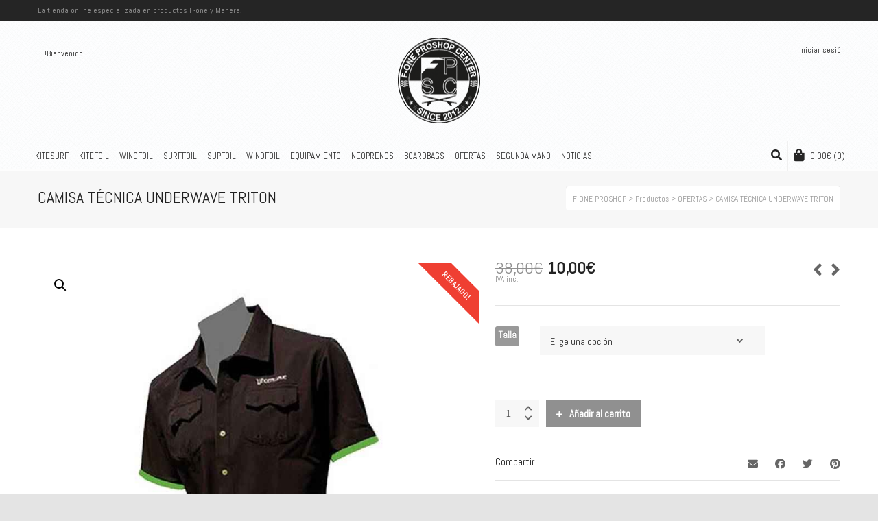

--- FILE ---
content_type: text/html; charset=UTF-8
request_url: https://foneproshop.com/tienda/camisa-tecnica-underwave-triton-2/
body_size: 24220
content:

<!DOCTYPE html>

<!--// OPEN HTML //-->
<html lang="es">

	<!--// OPEN HEAD //-->
	<head>
				
				
		<!--// SITE META //-->
		<meta charset="UTF-8" />	
		<meta name="viewport" content="width=device-width, user-scalable=no, initial-scale=1, maximum-scale=1">		
		<!--// PINGBACK //-->
		<link rel="pingback" href="https://foneproshop.com/xmlrpc.php" />
		
		<!--// WORDPRESS HEAD HOOK //-->
		    <script>
        writeCookie();
        function writeCookie()
        {
            the_cookie = document.cookie;
            if( the_cookie ){
                if( window.devicePixelRatio >= 2 ){
                    the_cookie = "pixel_ratio="+window.devicePixelRatio+";"+the_cookie;
                    document.cookie = the_cookie;
                }
            }
        }
    </script>
<meta name='robots' content='index, follow, max-image-preview:large, max-snippet:-1, max-video-preview:-1' />

	<!-- This site is optimized with the Yoast SEO plugin v20.5 - https://yoast.com/wordpress/plugins/seo/ -->
	<title>CAMISA TÉCNICA UNDERWAVE TRITON - F-ONE PROSHOP</title>
	<link rel="canonical" href="https://foneproshop.com/tienda/camisa-tecnica-underwave-triton-2/" />
	<meta property="og:locale" content="es_ES" />
	<meta property="og:type" content="article" />
	<meta property="og:title" content="CAMISA TÉCNICA UNDERWAVE TRITON - F-ONE PROSHOP" />
	<meta property="og:url" content="https://foneproshop.com/tienda/camisa-tecnica-underwave-triton-2/" />
	<meta property="og:site_name" content="F-ONE PROSHOP" />
	<meta property="article:publisher" content="https://www.facebook.com/F.oneProShopCenter" />
	<meta property="article:modified_time" content="2021-07-22T14:02:41+00:00" />
	<meta property="og:image" content="https://foneproshop.com/wp-content/uploads/2021/03/UNDERWAVE-TRITON-TACTEL.jpg" />
	<meta property="og:image:width" content="800" />
	<meta property="og:image:height" content="800" />
	<meta property="og:image:type" content="image/jpeg" />
	<meta name="twitter:card" content="summary_large_image" />
	<meta name="twitter:site" content="@foneproshop" />
	<script type="application/ld+json" class="yoast-schema-graph">{"@context":"https://schema.org","@graph":[{"@type":"WebPage","@id":"https://foneproshop.com/tienda/camisa-tecnica-underwave-triton-2/","url":"https://foneproshop.com/tienda/camisa-tecnica-underwave-triton-2/","name":"CAMISA TÉCNICA UNDERWAVE TRITON - F-ONE PROSHOP","isPartOf":{"@id":"https://foneproshop.com/#website"},"primaryImageOfPage":{"@id":"https://foneproshop.com/tienda/camisa-tecnica-underwave-triton-2/#primaryimage"},"image":{"@id":"https://foneproshop.com/tienda/camisa-tecnica-underwave-triton-2/#primaryimage"},"thumbnailUrl":"https://foneproshop.com/wp-content/uploads/2021/03/UNDERWAVE-TRITON-TACTEL.jpg","datePublished":"2021-03-03T12:48:19+00:00","dateModified":"2021-07-22T14:02:41+00:00","breadcrumb":{"@id":"https://foneproshop.com/tienda/camisa-tecnica-underwave-triton-2/#breadcrumb"},"inLanguage":"es","potentialAction":[{"@type":"ReadAction","target":["https://foneproshop.com/tienda/camisa-tecnica-underwave-triton-2/"]}]},{"@type":"ImageObject","inLanguage":"es","@id":"https://foneproshop.com/tienda/camisa-tecnica-underwave-triton-2/#primaryimage","url":"https://foneproshop.com/wp-content/uploads/2021/03/UNDERWAVE-TRITON-TACTEL.jpg","contentUrl":"https://foneproshop.com/wp-content/uploads/2021/03/UNDERWAVE-TRITON-TACTEL.jpg","width":800,"height":800},{"@type":"BreadcrumbList","@id":"https://foneproshop.com/tienda/camisa-tecnica-underwave-triton-2/#breadcrumb","itemListElement":[{"@type":"ListItem","position":1,"name":"Portada","item":"https://foneproshop.com/"},{"@type":"ListItem","position":2,"name":"Tienda Online","item":"https://foneproshop.com/tienda/"},{"@type":"ListItem","position":3,"name":"CAMISA TÉCNICA UNDERWAVE TRITON"}]},{"@type":"WebSite","@id":"https://foneproshop.com/#website","url":"https://foneproshop.com/","name":"F-ONE PROSHOP","description":"Tienda kitesurf, sup, surf, wing y foil. Somos una tienda especializada en la venta online de material de kitesurf Denia, Alicante.","publisher":{"@id":"https://foneproshop.com/#organization"},"potentialAction":[{"@type":"SearchAction","target":{"@type":"EntryPoint","urlTemplate":"https://foneproshop.com/?s={search_term_string}"},"query-input":"required name=search_term_string"}],"inLanguage":"es"},{"@type":"Organization","@id":"https://foneproshop.com/#organization","name":"F-ONE PROSHOP","url":"https://foneproshop.com/","logo":{"@type":"ImageObject","inLanguage":"es","@id":"https://foneproshop.com/#/schema/logo/image/","url":"https://foneproshop.com/wp-content/uploads/2019/03/LogoNegro.png","contentUrl":"https://foneproshop.com/wp-content/uploads/2019/03/LogoNegro.png","width":120,"height":120,"caption":"F-ONE PROSHOP"},"image":{"@id":"https://foneproshop.com/#/schema/logo/image/"},"sameAs":["https://www.facebook.com/F.oneProShopCenter","https://twitter.com/foneproshop","https://www.instagram.com/foneproshopcenter/?hl=es","https://es.linkedin.com/company/f-one-proshopcenter-2-0?trk=public_profile_topcard_current_company","https://www.pinterest.es/foneproshop20/","https://www.youtube.com/channel/UCRxo-KGfMbj8DNEBGGsD6CQ"]}]}</script>
	<!-- / Yoast SEO plugin. -->


<link rel='dns-prefetch' href='//fonts.googleapis.com' />
<link rel="alternate" type="application/rss+xml" title="F-ONE PROSHOP &raquo; Feed" href="https://foneproshop.com/feed/" />
<link rel="alternate" type="application/rss+xml" title="F-ONE PROSHOP &raquo; Feed de los comentarios" href="https://foneproshop.com/comments/feed/" />
<script type="text/javascript">
window._wpemojiSettings = {"baseUrl":"https:\/\/s.w.org\/images\/core\/emoji\/14.0.0\/72x72\/","ext":".png","svgUrl":"https:\/\/s.w.org\/images\/core\/emoji\/14.0.0\/svg\/","svgExt":".svg","source":{"concatemoji":"https:\/\/foneproshop.com\/wp-includes\/js\/wp-emoji-release.min.js?ver=6.1.9"}};
/*! This file is auto-generated */
!function(e,a,t){var n,r,o,i=a.createElement("canvas"),p=i.getContext&&i.getContext("2d");function s(e,t){var a=String.fromCharCode,e=(p.clearRect(0,0,i.width,i.height),p.fillText(a.apply(this,e),0,0),i.toDataURL());return p.clearRect(0,0,i.width,i.height),p.fillText(a.apply(this,t),0,0),e===i.toDataURL()}function c(e){var t=a.createElement("script");t.src=e,t.defer=t.type="text/javascript",a.getElementsByTagName("head")[0].appendChild(t)}for(o=Array("flag","emoji"),t.supports={everything:!0,everythingExceptFlag:!0},r=0;r<o.length;r++)t.supports[o[r]]=function(e){if(p&&p.fillText)switch(p.textBaseline="top",p.font="600 32px Arial",e){case"flag":return s([127987,65039,8205,9895,65039],[127987,65039,8203,9895,65039])?!1:!s([55356,56826,55356,56819],[55356,56826,8203,55356,56819])&&!s([55356,57332,56128,56423,56128,56418,56128,56421,56128,56430,56128,56423,56128,56447],[55356,57332,8203,56128,56423,8203,56128,56418,8203,56128,56421,8203,56128,56430,8203,56128,56423,8203,56128,56447]);case"emoji":return!s([129777,127995,8205,129778,127999],[129777,127995,8203,129778,127999])}return!1}(o[r]),t.supports.everything=t.supports.everything&&t.supports[o[r]],"flag"!==o[r]&&(t.supports.everythingExceptFlag=t.supports.everythingExceptFlag&&t.supports[o[r]]);t.supports.everythingExceptFlag=t.supports.everythingExceptFlag&&!t.supports.flag,t.DOMReady=!1,t.readyCallback=function(){t.DOMReady=!0},t.supports.everything||(n=function(){t.readyCallback()},a.addEventListener?(a.addEventListener("DOMContentLoaded",n,!1),e.addEventListener("load",n,!1)):(e.attachEvent("onload",n),a.attachEvent("onreadystatechange",function(){"complete"===a.readyState&&t.readyCallback()})),(e=t.source||{}).concatemoji?c(e.concatemoji):e.wpemoji&&e.twemoji&&(c(e.twemoji),c(e.wpemoji)))}(window,document,window._wpemojiSettings);
</script>
<style type="text/css">
img.wp-smiley,
img.emoji {
	display: inline !important;
	border: none !important;
	box-shadow: none !important;
	height: 1em !important;
	width: 1em !important;
	margin: 0 0.07em !important;
	vertical-align: -0.1em !important;
	background: none !important;
	padding: 0 !important;
}
</style>
	<link rel='stylesheet' id='wp-block-library-css' href='https://foneproshop.com/wp-includes/css/dist/block-library/style.min.css?ver=6.1.9' type='text/css' media='all' />
<link rel='stylesheet' id='wc-blocks-vendors-style-css' href='https://foneproshop.com/wp-content/plugins/woocommerce/packages/woocommerce-blocks/build/wc-blocks-vendors-style.css?ver=8.7.5' type='text/css' media='all' />
<link rel='stylesheet' id='wc-blocks-style-css' href='https://foneproshop.com/wp-content/plugins/woocommerce/packages/woocommerce-blocks/build/wc-blocks-style.css?ver=8.7.5' type='text/css' media='all' />
<link rel='stylesheet' id='classic-theme-styles-css' href='https://foneproshop.com/wp-includes/css/classic-themes.min.css?ver=1' type='text/css' media='all' />
<style id='global-styles-inline-css' type='text/css'>
body{--wp--preset--color--black: #000000;--wp--preset--color--cyan-bluish-gray: #abb8c3;--wp--preset--color--white: #ffffff;--wp--preset--color--pale-pink: #f78da7;--wp--preset--color--vivid-red: #cf2e2e;--wp--preset--color--luminous-vivid-orange: #ff6900;--wp--preset--color--luminous-vivid-amber: #fcb900;--wp--preset--color--light-green-cyan: #7bdcb5;--wp--preset--color--vivid-green-cyan: #00d084;--wp--preset--color--pale-cyan-blue: #8ed1fc;--wp--preset--color--vivid-cyan-blue: #0693e3;--wp--preset--color--vivid-purple: #9b51e0;--wp--preset--gradient--vivid-cyan-blue-to-vivid-purple: linear-gradient(135deg,rgba(6,147,227,1) 0%,rgb(155,81,224) 100%);--wp--preset--gradient--light-green-cyan-to-vivid-green-cyan: linear-gradient(135deg,rgb(122,220,180) 0%,rgb(0,208,130) 100%);--wp--preset--gradient--luminous-vivid-amber-to-luminous-vivid-orange: linear-gradient(135deg,rgba(252,185,0,1) 0%,rgba(255,105,0,1) 100%);--wp--preset--gradient--luminous-vivid-orange-to-vivid-red: linear-gradient(135deg,rgba(255,105,0,1) 0%,rgb(207,46,46) 100%);--wp--preset--gradient--very-light-gray-to-cyan-bluish-gray: linear-gradient(135deg,rgb(238,238,238) 0%,rgb(169,184,195) 100%);--wp--preset--gradient--cool-to-warm-spectrum: linear-gradient(135deg,rgb(74,234,220) 0%,rgb(151,120,209) 20%,rgb(207,42,186) 40%,rgb(238,44,130) 60%,rgb(251,105,98) 80%,rgb(254,248,76) 100%);--wp--preset--gradient--blush-light-purple: linear-gradient(135deg,rgb(255,206,236) 0%,rgb(152,150,240) 100%);--wp--preset--gradient--blush-bordeaux: linear-gradient(135deg,rgb(254,205,165) 0%,rgb(254,45,45) 50%,rgb(107,0,62) 100%);--wp--preset--gradient--luminous-dusk: linear-gradient(135deg,rgb(255,203,112) 0%,rgb(199,81,192) 50%,rgb(65,88,208) 100%);--wp--preset--gradient--pale-ocean: linear-gradient(135deg,rgb(255,245,203) 0%,rgb(182,227,212) 50%,rgb(51,167,181) 100%);--wp--preset--gradient--electric-grass: linear-gradient(135deg,rgb(202,248,128) 0%,rgb(113,206,126) 100%);--wp--preset--gradient--midnight: linear-gradient(135deg,rgb(2,3,129) 0%,rgb(40,116,252) 100%);--wp--preset--duotone--dark-grayscale: url('#wp-duotone-dark-grayscale');--wp--preset--duotone--grayscale: url('#wp-duotone-grayscale');--wp--preset--duotone--purple-yellow: url('#wp-duotone-purple-yellow');--wp--preset--duotone--blue-red: url('#wp-duotone-blue-red');--wp--preset--duotone--midnight: url('#wp-duotone-midnight');--wp--preset--duotone--magenta-yellow: url('#wp-duotone-magenta-yellow');--wp--preset--duotone--purple-green: url('#wp-duotone-purple-green');--wp--preset--duotone--blue-orange: url('#wp-duotone-blue-orange');--wp--preset--font-size--small: 13px;--wp--preset--font-size--medium: 20px;--wp--preset--font-size--large: 36px;--wp--preset--font-size--x-large: 42px;--wp--preset--spacing--20: 0.44rem;--wp--preset--spacing--30: 0.67rem;--wp--preset--spacing--40: 1rem;--wp--preset--spacing--50: 1.5rem;--wp--preset--spacing--60: 2.25rem;--wp--preset--spacing--70: 3.38rem;--wp--preset--spacing--80: 5.06rem;}:where(.is-layout-flex){gap: 0.5em;}body .is-layout-flow > .alignleft{float: left;margin-inline-start: 0;margin-inline-end: 2em;}body .is-layout-flow > .alignright{float: right;margin-inline-start: 2em;margin-inline-end: 0;}body .is-layout-flow > .aligncenter{margin-left: auto !important;margin-right: auto !important;}body .is-layout-constrained > .alignleft{float: left;margin-inline-start: 0;margin-inline-end: 2em;}body .is-layout-constrained > .alignright{float: right;margin-inline-start: 2em;margin-inline-end: 0;}body .is-layout-constrained > .aligncenter{margin-left: auto !important;margin-right: auto !important;}body .is-layout-constrained > :where(:not(.alignleft):not(.alignright):not(.alignfull)){max-width: var(--wp--style--global--content-size);margin-left: auto !important;margin-right: auto !important;}body .is-layout-constrained > .alignwide{max-width: var(--wp--style--global--wide-size);}body .is-layout-flex{display: flex;}body .is-layout-flex{flex-wrap: wrap;align-items: center;}body .is-layout-flex > *{margin: 0;}:where(.wp-block-columns.is-layout-flex){gap: 2em;}.has-black-color{color: var(--wp--preset--color--black) !important;}.has-cyan-bluish-gray-color{color: var(--wp--preset--color--cyan-bluish-gray) !important;}.has-white-color{color: var(--wp--preset--color--white) !important;}.has-pale-pink-color{color: var(--wp--preset--color--pale-pink) !important;}.has-vivid-red-color{color: var(--wp--preset--color--vivid-red) !important;}.has-luminous-vivid-orange-color{color: var(--wp--preset--color--luminous-vivid-orange) !important;}.has-luminous-vivid-amber-color{color: var(--wp--preset--color--luminous-vivid-amber) !important;}.has-light-green-cyan-color{color: var(--wp--preset--color--light-green-cyan) !important;}.has-vivid-green-cyan-color{color: var(--wp--preset--color--vivid-green-cyan) !important;}.has-pale-cyan-blue-color{color: var(--wp--preset--color--pale-cyan-blue) !important;}.has-vivid-cyan-blue-color{color: var(--wp--preset--color--vivid-cyan-blue) !important;}.has-vivid-purple-color{color: var(--wp--preset--color--vivid-purple) !important;}.has-black-background-color{background-color: var(--wp--preset--color--black) !important;}.has-cyan-bluish-gray-background-color{background-color: var(--wp--preset--color--cyan-bluish-gray) !important;}.has-white-background-color{background-color: var(--wp--preset--color--white) !important;}.has-pale-pink-background-color{background-color: var(--wp--preset--color--pale-pink) !important;}.has-vivid-red-background-color{background-color: var(--wp--preset--color--vivid-red) !important;}.has-luminous-vivid-orange-background-color{background-color: var(--wp--preset--color--luminous-vivid-orange) !important;}.has-luminous-vivid-amber-background-color{background-color: var(--wp--preset--color--luminous-vivid-amber) !important;}.has-light-green-cyan-background-color{background-color: var(--wp--preset--color--light-green-cyan) !important;}.has-vivid-green-cyan-background-color{background-color: var(--wp--preset--color--vivid-green-cyan) !important;}.has-pale-cyan-blue-background-color{background-color: var(--wp--preset--color--pale-cyan-blue) !important;}.has-vivid-cyan-blue-background-color{background-color: var(--wp--preset--color--vivid-cyan-blue) !important;}.has-vivid-purple-background-color{background-color: var(--wp--preset--color--vivid-purple) !important;}.has-black-border-color{border-color: var(--wp--preset--color--black) !important;}.has-cyan-bluish-gray-border-color{border-color: var(--wp--preset--color--cyan-bluish-gray) !important;}.has-white-border-color{border-color: var(--wp--preset--color--white) !important;}.has-pale-pink-border-color{border-color: var(--wp--preset--color--pale-pink) !important;}.has-vivid-red-border-color{border-color: var(--wp--preset--color--vivid-red) !important;}.has-luminous-vivid-orange-border-color{border-color: var(--wp--preset--color--luminous-vivid-orange) !important;}.has-luminous-vivid-amber-border-color{border-color: var(--wp--preset--color--luminous-vivid-amber) !important;}.has-light-green-cyan-border-color{border-color: var(--wp--preset--color--light-green-cyan) !important;}.has-vivid-green-cyan-border-color{border-color: var(--wp--preset--color--vivid-green-cyan) !important;}.has-pale-cyan-blue-border-color{border-color: var(--wp--preset--color--pale-cyan-blue) !important;}.has-vivid-cyan-blue-border-color{border-color: var(--wp--preset--color--vivid-cyan-blue) !important;}.has-vivid-purple-border-color{border-color: var(--wp--preset--color--vivid-purple) !important;}.has-vivid-cyan-blue-to-vivid-purple-gradient-background{background: var(--wp--preset--gradient--vivid-cyan-blue-to-vivid-purple) !important;}.has-light-green-cyan-to-vivid-green-cyan-gradient-background{background: var(--wp--preset--gradient--light-green-cyan-to-vivid-green-cyan) !important;}.has-luminous-vivid-amber-to-luminous-vivid-orange-gradient-background{background: var(--wp--preset--gradient--luminous-vivid-amber-to-luminous-vivid-orange) !important;}.has-luminous-vivid-orange-to-vivid-red-gradient-background{background: var(--wp--preset--gradient--luminous-vivid-orange-to-vivid-red) !important;}.has-very-light-gray-to-cyan-bluish-gray-gradient-background{background: var(--wp--preset--gradient--very-light-gray-to-cyan-bluish-gray) !important;}.has-cool-to-warm-spectrum-gradient-background{background: var(--wp--preset--gradient--cool-to-warm-spectrum) !important;}.has-blush-light-purple-gradient-background{background: var(--wp--preset--gradient--blush-light-purple) !important;}.has-blush-bordeaux-gradient-background{background: var(--wp--preset--gradient--blush-bordeaux) !important;}.has-luminous-dusk-gradient-background{background: var(--wp--preset--gradient--luminous-dusk) !important;}.has-pale-ocean-gradient-background{background: var(--wp--preset--gradient--pale-ocean) !important;}.has-electric-grass-gradient-background{background: var(--wp--preset--gradient--electric-grass) !important;}.has-midnight-gradient-background{background: var(--wp--preset--gradient--midnight) !important;}.has-small-font-size{font-size: var(--wp--preset--font-size--small) !important;}.has-medium-font-size{font-size: var(--wp--preset--font-size--medium) !important;}.has-large-font-size{font-size: var(--wp--preset--font-size--large) !important;}.has-x-large-font-size{font-size: var(--wp--preset--font-size--x-large) !important;}
.wp-block-navigation a:where(:not(.wp-element-button)){color: inherit;}
:where(.wp-block-columns.is-layout-flex){gap: 2em;}
.wp-block-pullquote{font-size: 1.5em;line-height: 1.6;}
</style>
<link rel='stylesheet' id='photoswipe-css' href='https://foneproshop.com/wp-content/plugins/woocommerce/assets/css/photoswipe/photoswipe.min.css?ver=7.1.0' type='text/css' media='all' />
<link rel='stylesheet' id='photoswipe-default-skin-css' href='https://foneproshop.com/wp-content/plugins/woocommerce/assets/css/photoswipe/default-skin/default-skin.min.css?ver=7.1.0' type='text/css' media='all' />
<link rel='stylesheet' id='woocommerce-layout-css' href='https://foneproshop.com/wp-content/plugins/woocommerce/assets/css/woocommerce-layout.css?ver=7.1.0' type='text/css' media='all' />
<link rel='stylesheet' id='woocommerce-smallscreen-css' href='https://foneproshop.com/wp-content/plugins/woocommerce/assets/css/woocommerce-smallscreen.css?ver=7.1.0' type='text/css' media='only screen and (max-width: 768px)' />
<link rel='stylesheet' id='woocommerce-general-css' href='https://foneproshop.com/wp-content/plugins/woocommerce/assets/css/woocommerce.css?ver=7.1.0' type='text/css' media='all' />
<style id='woocommerce-inline-inline-css' type='text/css'>
.woocommerce form .form-row .required { visibility: visible; }
</style>
<link rel='stylesheet' id='wp-live-chat-support-css' href='https://foneproshop.com/wp-content/plugins/wp-live-chat-support/public/css/wplc-plugin-public.css?ver=10.0.16' type='text/css' media='all' />
<link rel='stylesheet' id='neighborhood-google-fonts-css' href='https://fonts.googleapis.com/css?family=Abel:400|Abel:400|Abel:400&#038;subset' type='text/css' media='all' />
<link rel='stylesheet' id='bootstrap-css' href='https://foneproshop.com/wp-content/themes/neighborhood/css/bootstrap.min.css' type='text/css' media='all' />
<link rel='stylesheet' id='font-awesome-v5-css' href='https://foneproshop.com/wp-content/themes/neighborhood/css/font-awesome.min.css?ver=5.2.0' type='text/css' media='all' />
<link rel='stylesheet' id='font-awesome-v4shims-css' href='https://foneproshop.com/wp-content/themes/neighborhood/css/v4-shims.min.css' type='text/css' media='all' />
<link rel='stylesheet' id='neighborhood-css' href='https://foneproshop.com/wp-content/themes/neighborhood/style.css' type='text/css' media='all' />
<link rel='stylesheet' id='bootstrap-responsive-css' href='https://foneproshop.com/wp-content/themes/neighborhood/css/bootstrap-responsive.min.css' type='text/css' media='all' />
<link rel='stylesheet' id='neighborhood-responsive-css' href='https://foneproshop.com/wp-content/themes/neighborhood/css/responsive.css' type='text/css' media='screen' />
<link rel='stylesheet' id='recent-posts-widget-with-thumbnails-public-style-css' href='https://foneproshop.com/wp-content/plugins/recent-posts-widget-with-thumbnails/public.css?ver=7.1.1' type='text/css' media='all' />
<script type='text/javascript' src='https://foneproshop.com/wp-includes/js/jquery/jquery.min.js?ver=3.6.1' id='jquery-core-js'></script>
<script type='text/javascript' src='https://foneproshop.com/wp-includes/js/jquery/jquery-migrate.min.js?ver=3.3.2' id='jquery-migrate-js'></script>
<script type='text/javascript' src='//foneproshop.com/wp-content/plugins/revslider/sr6/assets/js/rbtools.min.js?ver=6.7.40' async id='tp-tools-js'></script>
<script type='text/javascript' src='//foneproshop.com/wp-content/plugins/revslider/sr6/assets/js/rs6.min.js?ver=6.7.40' async id='revmin-js'></script>
<link rel="https://api.w.org/" href="https://foneproshop.com/wp-json/" /><link rel="alternate" type="application/json" href="https://foneproshop.com/wp-json/wp/v2/product/23267" /><link rel="EditURI" type="application/rsd+xml" title="RSD" href="https://foneproshop.com/xmlrpc.php?rsd" />
<meta name="generator" content="WordPress 6.1.9" />
<meta name="generator" content="WooCommerce 7.1.0" />
<link rel='shortlink' href='https://foneproshop.com/?p=23267' />
<link rel="alternate" type="application/json+oembed" href="https://foneproshop.com/wp-json/oembed/1.0/embed?url=https%3A%2F%2Ffoneproshop.com%2Ftienda%2Fcamisa-tecnica-underwave-triton-2%2F" />
<link rel="alternate" type="text/xml+oembed" href="https://foneproshop.com/wp-json/oembed/1.0/embed?url=https%3A%2F%2Ffoneproshop.com%2Ftienda%2Fcamisa-tecnica-underwave-triton-2%2F&#038;format=xml" />
	<noscript><style>.woocommerce-product-gallery{ opacity: 1 !important; }</style></noscript>
	<!-- All in one Favicon 4.8 --><link rel="icon" href="https://foneproshop.com/wp-content/uploads/2020/06/logofav.png" type="image/png"/>
			<script type="text/javascript">
			var ajaxurl = 'https://foneproshop.com/wp-admin/admin-ajax.php';
			</script>
		<style type="text/css">
/*========== Web Font Styles ==========*/
body, h6, #sidebar .widget-heading h3, #header-search input, .header-items h3.phone-number, .related-wrap h4, #comments-list > h3, .item-heading h1, .sf-button, button, input[type="submit"], input[type="email"], input[type="reset"], input[type="button"], .spb_accordion_section h3, #header-login input, #mobile-navigation > div, .search-form input, input, button, select, textarea {font-family: "Helvetica", Palatino, Arial, Helvetica, Tahoma, sans-serif;}
h1, h2, h3, h4, h5, .custom-caption p, span.dropcap1, span.dropcap2, span.dropcap3, span.dropcap4, .spb_call_text, .impact-text, .testimonial-text, .header-advert {font-family: "Helvetica", Palatino, Arial, Helvetica, Tahoma, sans-serif;}
nav .menu li {font-family: "Helvetica", Palatino, Arial Helvetica, Tahoma, sans-serif;}
body, p, .masonry-items .blog-item .quote-excerpt, #commentform label, .contact-form label {font-size: 15px;line-height: 16px;}
h1, .spb_impact_text .spb_call_text, .impact-text {font-size: 24px;line-height: 34px;}
h2 {font-size: 20px;line-height: 30px;}
h3 {font-size: 18px;line-height: 24px;}
h4, .body-content.quote, #respond-wrap h3 {font-size: 16px;line-height: 20px;}
h5 {font-size: 14px;line-height: 18px;}
h6 {font-size: 14px;line-height: 16px;}
nav .menu li {font-size: 13px;}

/*========== Accent Styles ==========*/
::selection, ::-moz-selection {background-color: #0224ff; color: #fff;}
span.highlighted, span.dropcap4, .loved-item:hover .loved-count, .flickr-widget li, .portfolio-grid li, .wpcf7 input.wpcf7-submit[type="submit"], .woocommerce-page nav.woocommerce-pagination ul li span.current, .woocommerce nav.woocommerce-pagination ul li span.current, figcaption .product-added, .woocommerce .wc-new-badge, .yith-wcwl-wishlistexistsbrowse a, .yith-wcwl-wishlistaddedbrowse a, .woocommerce .widget_layered_nav ul li.chosen > *, .woocommerce .widget_layered_nav_filters ul li a {background-color: #0224ff!important; color: #ffffff;}
.sf-button.accent {background-color: #0224ff!important;}
a:hover, #sidebar a:hover, .pagination-wrap a:hover, .carousel-nav a:hover, .portfolio-pagination div:hover > i, #footer a:hover, #copyright a, .beam-me-up a:hover span, .portfolio-item .portfolio-item-permalink, .read-more-link, .blog-item .read-more, .blog-item-details a, .author-link, .comment-meta .edit-link a, .comment-meta .comment-reply a, #reply-title small a, ul.member-contact, ul.member-contact li a, #respond .form-submit input:hover, span.dropcap2, .spb_divider.go_to_top a, love-it-wrapper:hover .love-it, .love-it-wrapper:hover span, .love-it-wrapper .loved, .comments-likes a:hover i, .comments-likes .love-it-wrapper:hover a i, .comments-likes a:hover span, .love-it-wrapper:hover a i, .item-link:hover, #header-translation p a, #swift-slider .flex-caption-large h1 a:hover, .wooslider .slide-title a:hover, .caption-details-inner .details span > a, .caption-details-inner .chart span, .caption-details-inner .chart i, #swift-slider .flex-caption-large .chart i, #breadcrumbs a:hover, .ui-widget-content a:hover, .woocommerce form.cart button.single_add_to_cart_button:hover, .yith-wcwl-add-button a:hover, #product-img-slider li a.zoom:hover, .woocommerce .star-rating span, .mobile-search-link.active, .woocommerce div.product form.cart .button.add_to_cart_button {color: #0224ff;}
.carousel-wrap > a:hover, .ajax-search-results .all-results:hover, .search-result h5 a:hover {color: #0224ff!important;}
.comments-likes a:hover span, .comments-likes a:hover i {color: #0224ff!important;}
.read-more i:before, .read-more em:before {color: #0224ff;}
.bypostauthor .comment-wrap .comment-avatar,.search-form input:focus,.wpcf7 input[type="text"]:focus,.wpcf7 textarea:focus {border-color: #0224ff!important;}
nav .menu ul li:first-child:after,.navigation a:hover > .nav-text {border-bottom-color: #0224ff;}
nav .menu ul ul li:first-child:after {border-right-color: #0224ff;}
.spb_impact_text .spb_button span {color: #fff;}
article.type-post #respond .form-submit input#submit {background-color: #222222;}
.woocommerce .free-badge {background-color: #222222; color: #ffffff;}

/*========== Main Styles ==========*/
body {color: #222222;}
.pagination-wrap a, .search-pagination a {color: #222222;}
body {background: #e4e4e4 url(https://foneproshop.com/wp-content/themes/neighborhood/images/preset-backgrounds/grid_noise.png) repeat center top fixed;}
body {background-size: auto;}
#main-container, .tm-toggle-button-wrap a {background-color: #FFFFFF;}
a, .ui-widget-content a {color: #666666;}
.pagination-wrap li span.current, .pagination-wrap li a:hover {color: #ffffff;background: #0224ff;border-color: #0224ff;}
.pagination-wrap li a, .pagination-wrap li span.expand {color: #222222;border-color: #e4e4e4;}
.pagination-wrap li a, .pagination-wrap li span {background-color: #FFFFFF;}
input[type="text"], input[type="password"], input[type="email"], textarea, select {border-color: #e4e4e4;background: #f7f7f7;}
textarea:focus, input:focus {border-color: #999!important;}
.modal-header {background: #f7f7f7;}

/*========== Header Styles ==========*/
#logo > a.logo-link {height: 125px;width: auto;}#header-section.header-1 #header {padding: -80px 0;}#header-section.header-4 #header nav#main-navigation ul.menu > li, #header-section.header-5 #header nav#main-navigation ul.menu > li, #header-section.header-4 .header-right nav ul.menu > li, #header-section.header-5 .header-left nav ul.menu > li {line-height: -35px;}#header-section.header-4 #logo > a.logo-link, #header-section.header-5 #logo > a.logo-link {height: -35px;}.sf-super-search {background-color: #222222;}.sf-super-search .search-options .ss-dropdown > span, .sf-super-search .search-options input {color: #0224ff; border-bottom-color: #0224ff;}.sf-super-search .search-options .ss-dropdown ul li .fa-check {color: #0224ff;}.sf-super-search-go:hover, .sf-super-search-close:hover { background-color: #0224ff; border-color: #0224ff; color: #ffffff;}#top-bar {background: #252525; color: #999999;}
#top-bar .tb-welcome {border-color: #444444;}
#top-bar a {color: #ffffff;}
#top-bar .menu li {border-left-color: #444444; border-right-color: #444444;}
#top-bar .menu > li > a, #top-bar .menu > li.parent:after {color: #ffffff;}
#top-bar .menu > li > a:hover, #top-bar a:hover {color: #0224ff;}
#top-bar .show-menu {background-color: #444444;color: #222222;}
.header-languages .current-language {background: #0224ff; color: #ffffff;}
#header-section:before, #mini-header {background-color: #ffffff;background: -webkit-gradient(linear, 0% 0%, 0% 100%, from(#ffffff), to(#ffffff));background: -webkit-linear-gradient(top, #ffffff, #ffffff);background: -moz-linear-gradient(top, #ffffff, #ffffff);background: -ms-linear-gradient(top, #ffffff, #ffffff);background: -o-linear-gradient(top, #ffffff, #ffffff);}
#logo img {height: 125px;}
#header-section:before {opacity: 0.70;}
#header-section .header-menu .menu li, #mini-header .header-right nav .menu li {border-left-color: #e4e4e4;}
#header-section > #main-nav {border-top-color: #e4e4e4;}
.page-content {border-bottom-color: #e4e4e4;}

/*========== Navigation Styles ==========*/
#nav-pointer {background-color: #0224ff;}
.show-menu {background-color: #222222;color: #ffffff;}
nav .menu > li:before {background: #0224ff;}
nav .menu .sub-menu .parent > a:after {border-left-color: #0224ff;}
nav .menu ul.sub-menu {background-color: #FFFFFF;}
nav .menu ul.sub-menu li {border-bottom-color: #f0f0f0;border-bottom-style: dotted;}
li.menu-item.sf-mega-menu > ul.sub-menu > li {border-color: #f0f0f0;border-style: dotted;}
nav .menu > li a, #menubar-controls a {color: #252525;}
nav .menu > li:hover > a {color: #0224ff;}
nav .menu ul.sub-menu li > a, #top-bar nav .menu ul li > a {color: #252525;}
nav .menu ul.sub-menu li:hover > a {color: #ffffff!important; background: #0224ff;}
nav .menu li.parent > a:after, nav .menu li.parent > a:after:hover {color: #aaa;}
nav .menu li.current-menu-ancestor > a, nav .menu li.current-menu-item > a {color: #1bbeb4;}
nav .menu ul li.current-menu-ancestor > a, nav .menu ul li.current-menu-item > a {color: #ffffff; background: #0224ff;}
#main-nav .header-right ul.menu > li, .wishlist-item, .header-right .menu-search, .header-left .menu-search {border-left-color: #f0f0f0;}
#nav-search, #mini-search {background: #252525;}
#nav-search a, #mini-search a {color: #999999;}
.bag-header, .bag-product, .bag-empty, .wishlist-empty {border-color: #f0f0f0;}
.bag-buttons a {background-color: #f0f0f0; color: #252525;}
.bag-buttons a.checkout-button, .bag-buttons a.create-account-button, .woocommerce input.button.alt, .woocommerce .alt-button, .woocommerce button.button.alt, .woocommerce .button.checkout-button {background: #222222; color: #ffffff;}
.bag-buttons a:hover, .woocommerce .button.update-cart-button:hover {background: #0224ff; color: #ffffff;}
.bag-buttons a.checkout-button:hover, .woocommerce input.button.alt:hover, .woocommerce .alt-button:hover, .woocommerce button.button.alt:hover, .woocommerce .button.checkout-button:hover {background: #0224ff; color: #ffffff;}
nav.std-menu ul.menu > li.parent > a:after {border-bottom-color: #0224ff;}

/*========== Page Heading Styles ==========*/
#promo-bar {background-color: #ef3f32;}
#promo-bar * {color: #ffffff;}

/*========== Page Heading Styles ==========*/
.page-heading {background-color: #f7f7f7;border-bottom-color: #e4e4e4;}
.page-heading h1, .page-heading h3 {color: #222222;}
#breadcrumbs {background: #FFFFFF;}
#breadcrumbs {color: #999999;}
#breadcrumbs a, #breadcrumb i {color: #999999;}

/*========== Body Styles ==========*/
body, input[type="text"], input[type="password"], input[type="email"], textarea, select {color: #222222;}
h1, h1 a {color: #222222;}
h2, h2 a {color: #000000;}
h3, h3 a {color: #000000;}
h4, h4 a, .carousel-wrap > a {color: #000000;}
h5, h5 a {color: #000000;}
h6, h6 a {color: #000000;}
.spb_impact_text .spb_call_text, .impact-text {color: #222222;}
.read-more i, .read-more em {color: transparent;}

/*========== Content Styles ==========*/
.pb-border-bottom, .pb-border-top {border-color: #e4e4e4;}
#swift-slider ul.slides {background: #222222;}
#swift-slider .flex-caption .flex-caption-headline {background: #FFFFFF;}
#swift-slider .flex-caption .flex-caption-details .caption-details-inner {background: #FFFFFF; border-bottom: #e4e4e4}
#swift-slider .flex-caption-large, #swift-slider .flex-caption-large h1 a {color: #ffffff;}
#swift-slider .flex-caption h4 i {line-height: 20px;}
#swift-slider .flex-caption-large .comment-chart i {color: #ffffff;}
#swift-slider .flex-caption-large .loveit-chart span {color: #0224ff;}
#swift-slider .flex-caption-large a {color: #0224ff;}
#swift-slider .flex-caption .comment-chart i, #swift-slider .flex-caption .comment-chart span {color: #222222;}
figure .overlay {background-color: #0224ff;color: #fff;}
.overlay .thumb-info h4 {color: #fff;}
figure:hover .overlay {box-shadow: inset 0 0 0 500px #0224ff;}
h4.spb_heading span, h4.lined-heading span {background: #FFFFFF}
.spb_parallax_asset h4.spb_heading {border-bottom-color: #000000}
.carousel-wrap a.carousel-prev, .carousel-wrap a.carousel-next {background: #222222; color: #ffffff!important;}
.carousel-wrap a.carousel-prev:hover, .carousel-wrap a.carousel-next:hover {color: #0224ff!important;}

/*========== Sidebar Styles ==========*/
.sidebar .widget-heading h4 {color: #000000;}
.sidebar .widget-heading h4 span {background: #FFFFFF;}
.widget ul li {border-color: #e4e4e4;}
.widget_search form input {background: #f7f7f7;}
.widget .wp-tag-cloud li a {border-color: #e4e4e4;}
.widget .tagcloud a:hover, .widget ul.wp-tag-cloud li:hover > a {background: #0224ff; color: #ffffff;}
.loved-item .loved-count {color: #ffffff;background: #222222;}
.subscribers-list li > a.social-circle {color: #ffffff;background: #222222;}
.subscribers-list li:hover > a.social-circle {color: #fbfbfb;background: #0224ff;}
.sidebar .widget_categories ul > li a, .sidebar .widget_archive ul > li a, .sidebar .widget_nav_menu ul > li a, .sidebar .widget_meta ul > li a, .sidebar .widget_recent_entries ul > li, .widget_product_categories ul > li a, .widget_layered_nav ul > li a {color: #666666;}
.sidebar .widget_categories ul > li a:hover, .sidebar .widget_archive ul > li a:hover, .sidebar .widget_nav_menu ul > li a:hover, .widget_nav_menu ul > li.current-menu-item a, .sidebar .widget_meta ul > li a:hover, .sidebar .widget_recent_entries ul > li a:hover, .widget_product_categories ul > li a:hover, .widget_layered_nav ul > li a:hover {color: #0224ff;}
#calendar_wrap caption {border-bottom-color: #222222;}
.sidebar .widget_calendar tbody tr > td a {color: #ffffff;background-color: #222222;}
.sidebar .widget_calendar tbody tr > td a:hover {background-color: #0224ff;}
.sidebar .widget_calendar tfoot a {color: #222222;}
.sidebar .widget_calendar tfoot a:hover {color: #0224ff;}
.widget_calendar #calendar_wrap, .widget_calendar th, .widget_calendar tbody tr > td, .widget_calendar tbody tr > td.pad {border-color: #e4e4e4;}
.widget_neighborhood_infocus_widget .infocus-item h5 a {color: #222222;}
.widget_neighborhood_infocus_widget .infocus-item h5 a:hover {color: #0224ff;}
.sidebar .widget hr {border-color: #e4e4e4;}

/*========== Portfolio Styles ==========*/
.filter-wrap .select:after {background: #FFFFFF;}
.filter-wrap ul li a {color: #222222; background: #f7f7f7;}
.filter-wrap ul li a:hover {color: #0224ff;}
.filter-wrap ul li.selected a {color: #ffffff;background: #0224ff;}
.portfolio-item {border-bottom-color: #e4e4e4;}
.masonry-items .portfolio-item-details {border-color: #e4e4e4;background: #f7f7f7;}
.spb_portfolio_carousel_widget .portfolio-item {background: #FFFFFF;}
.spb_portfolio_carousel_widget .portfolio-item h4.portfolio-item-title a > i {line-height: 20px;}
.masonry-items .blog-item .blog-details-wrap:before {background-color: #f7f7f7;}
.masonry-items .portfolio-item figure {border-color: #e4e4e4;}
.portfolio-details-wrap span span {color: #666;}
.share-links > a:hover {color: #0224ff;}

/*========== Blog Styles ==========*/
.blog-aux-options li a, .blog-aux-options li form input {background: #f7f7f7;}
.blog-aux-options li.selected a {background: #0224ff;color: #ffffff;}
.blog-filter-wrap .aux-list li:hover {border-bottom-color: transparent;}
.blog-filter-wrap .aux-list li:hover a {color: #ffffff;background: #0224ff;}
.blog-item {border-color: #e4e4e4;}
.standard-post-details .standard-post-author {border-color: #e4e4e4;}
.masonry-items .blog-item {background: #f7f7f7;}
.mini-items .blog-item-details, .author-info-wrap, .related-wrap, .tags-link-wrap, .comment .comment-wrap, .share-links, .single-portfolio .share-links, .single .pagination-wrap {border-color: #e4e4e4;}
.related-wrap h4, #comments-list h4, #respond-wrap h3 {border-bottom-color: #000000;}
.related-item figure {background-color: #222222;}
.search-item-img .img-holder {background: #f7f7f7;border-color:#e4e4e4;}.required {color: #ee3c59;}
article.type-post #respond .form-submit input#submit {color: #fff;}
.comments-likes a i, .comments-likes a span, .comments-likes .love-it-wrapper a i {color: #222222;}
#respond .form-submit input:hover {color: #fff!important;}
.recent-post {background: #FFFFFF;}
.recent-post .post-item-details {border-top-color: #e4e4e4;color: #e4e4e4;}
.post-item-details span, .post-item-details a, .post-item-details .comments-likes a i, .post-item-details .comments-likes a span {color: #999;}

/*========== Shortcode Styles ==========*/
.sf-button.accent {color: #fff;}
a.sf-button:hover, #footer a.sf-button:hover {background-image: none;color: #fff!important;}
a.sf-button.green:hover, a.sf-button.lightgrey:hover, a.sf-button.limegreen:hover {color: #111!important;}
a.sf-button.white:hover {color: #0224ff!important;}
.wpcf7 input.wpcf7-submit[type="submit"] {color: #fff;}
.sf-icon {color: #07c1b6;}
.sf-icon-cont {background-color: #222222;}
span.dropcap3 {background: #000;color: #fff;}
span.dropcap4 {color: #fff;}
.spb_divider, .spb_divider.go_to_top_icon1, .spb_divider.go_to_top_icon2, .testimonials > li, .jobs > li, .spb_impact_text, .tm-toggle-button-wrap, .tm-toggle-button-wrap a, .portfolio-details-wrap, .spb_divider.go_to_top a {border-color: #e4e4e4;}
.spb_divider.go_to_top_icon1 a, .spb_divider.go_to_top_icon2 a {background: #FFFFFF;}
.spb_tabs .ui-tabs .ui-tabs-panel, .spb_content_element .ui-tabs .ui-tabs-nav, .ui-tabs .ui-tabs-nav li {border-color: #e4e4e4;}
.spb_accordion_section, .spb_tabs .ui-tabs .ui-tabs-panel, .spb_accordion .spb_accordion_section, .spb_accordion_section .ui-accordion-content, .spb_accordion .spb_accordion_section > h3.ui-state-active a, .ui-tabs .ui-tabs-nav li.ui-tabs-active a {background: #FFFFFF!important;}
.spb_tabs .nav-tabs li a {border-color: #e4e4e4;}
.spb_tabs .nav-tabs li.active a {border-bottom-color: transparent;}
.spb_tour .ui-tabs .ui-tabs-nav li a {border-color: #e4e4e4;}
.spb_tour.span3 .ui-tabs .ui-tabs-nav li {border-color: #e4e4e4!important;}
.ui-accordion h3.ui-accordion-header .ui-icon {color: #222222;}
.ui-accordion h3.ui-accordion-header.ui-state-active .ui-icon, .ui-accordion h3.ui-accordion-header.ui-state-active:hover .ui-icon {color: #0224ff;}
blockquote.pullquote {border-color: #e4e4e4;}
.borderframe img {border-color: #eeeeee;}
.labelled-pricing-table .column-highlight {background-color: #fff;}
.labelled-pricing-table .pricing-table-label-row, .labelled-pricing-table .pricing-table-row {background: #f5f5f5;}
.labelled-pricing-table .alt-row {background: #fbfbfb;}
.labelled-pricing-table .pricing-table-price {background: #999999;}
.labelled-pricing-table .pricing-table-package {background: #bbbbbb;}
.labelled-pricing-table .lpt-button-wrap {background: #e4e4e4;}
.labelled-pricing-table .lpt-button-wrap a.accent {background: #222!important;}
.labelled-pricing-table .column-highlight .lpt-button-wrap {background: transparent!important;}
.labelled-pricing-table .column-highlight .lpt-button-wrap a.accent {background: #0224ff!important;}
.column-highlight .pricing-table-price {color: #fff;background: #0046ea;border-bottom-color: #0046ea;}
.column-highlight .pricing-table-package {background: #b2c5f4;}
.column-highlight .pricing-table-details {background: #e5eeff;}
.spb_box_text.coloured .box-content-wrap {background: #07c1b6;color: #fff;}
.spb_box_text.whitestroke .box-content-wrap {background-color: #fff;border-color: #e4e4e4;}
.client-item figure {border-color: #e4e4e4;}
.client-item figure:hover {border-color: #333;}
ul.member-contact li a:hover {color: #333;}
.testimonials.carousel-items li {border-color: #e4e4e4;}
.testimonials.carousel-items li:after {border-left-color: #e4e4e4;border-top-color: #e4e4e4;}
.team-member .team-member-bio {border-bottom-color: #e4e4e4;}
.horizontal-break {background-color: #e4e4e4;}
.progress .bar {background-color: #0224ff;}
.progress.standard .bar {background: #0224ff;}

/*========== Footer Styles ==========*/
#footer {background: #ffffff;}
#footer, #footer p {color: #cccccc;}
#footer h4 {color: #cccccc;}
#footer h4:before {border-color: #000000;}
#footer h4 span {background: #ffffff;}
#footer a {color: #cccccc;}
#footer .widget ul li, #footer .widget_categories ul, #footer .widget_archive ul, #footer .widget_nav_menu ul, #footer .widget_recent_comments ul, #footer .widget_meta ul, #footer .widget_recent_entries ul, #footer .widget_product_categories ul {border-color: #000000;}
#copyright {background-color: #000000;border-top-color: #000000;}
#copyright p {color: #666666;}
#copyright a {color: #999999;}
#copyright a:hover {color: #0224ff;}
#footer .widget_calendar #calendar_wrap, #footer .widget_calendar th, #footer .widget_calendar tbody tr > td, #footer .widget_calendar tbody tr > td.pad {border-color: #000000;}
.widget input[type="email"] {background: #f7f7f7; color: #999}
#footer .widget hr {border-color: #000000;}

/*========== WooCommerce Styles ==========*/
.woocommerce nav.woocommerce-pagination, .woocommerce #content nav.woocommerce-pagination, .woocommerce-page nav.woocommerce-pagination, .woocommerce-page #content nav.woocommerce-pagination, .modal-body .comment-form-rating, .woocommerce form .form-row input.input-text, ul.checkout-process, #billing .proceed, ul.my-account-nav > li, .woocommerce #payment, .woocommerce-checkout p.thank-you, .woocommerce .order_details, .woocommerce-page .order_details, .review-order-wrap { border-color: #e4e4e4 ;}
.woocommerce-account p.myaccount_address, .woocommerce-account .page-content h2, p.no-items, #payment_heading {border-bottom-color: #e4e4e4;}
.woocommerce-MyAccount-navigation li {border-color: #e4e4e4;}.woocommerce-MyAccount-navigation li.is-active a, .woocommerce-MyAccount-navigation li a:hover {color: #222222;}.woocommerce .products ul, .woocommerce ul.products, .woocommerce-page .products ul, .woocommerce-page ul.products, p.no-items {border-top-color: #e4e4e4;}
.woocommerce-ordering .woo-select, .variations_form .woo-select, .add_review a, .woocommerce .quantity, .woocommerce-page .quantity, .woocommerce .coupon input.apply-coupon, .woocommerce table.shop_table tr td.product-remove .remove, .woocommerce .button.update-cart-button, .shipping-calculator-form .woo-select, .woocommerce .shipping-calc-wrap button[name="calc_shipping"], .woocommerce #billing_country_field .woo-select, .woocommerce #shipping_country_field .woo-select, .woocommerce #review_form #respond .form-submit input, .woocommerce form .form-row input.input-text, .woocommerce table.my_account_orders .order-actions .button, .woocommerce #payment div.payment_box, .woocommerce .widget_price_filter .price_slider_amount .button, .woocommerce.widget .buttons a, .woocommerce input[name="apply_coupon"], .woocommerce .cart input[name="update_cart"], .woocommerce-cart .wc-proceed-to-checkout a.checkout-button {background: #f7f7f7; color: #222222}
.woocommerce-page nav.woocommerce-pagination ul li span.current, .woocommerce nav.woocommerce-pagination ul li span.current { color: #ffffff;}
li.product figcaption a.product-added {color: #ffffff;}
.woocommerce ul.products li.product figure figcaption .shop-actions > a, .woocommerce ul.products li.product figure figcaption .shop-actions > a.product-added:hover {color: #ffffff;}
.woocommerce ul.products li.product figure figcaption .shop-actions > a:hover, ul.social-icons li a:hover {color: #0224ff;}
.woocommerce ul.products li.product figure figcaption, .yith-wcwl-add-to-wishlist, .yith-wcwl-add-button a, .woocommerce #account_details .login form p.form-row input[type="submit"], .my-account-login-wrap .login-wrap form.login p.form-row input[type="submit"], .woocommerce .my-account-login-wrap form input[type="submit"], .lost_reset_password p.form-row input[type="submit"], .track_order p.form-row input[type="submit"], .change_password_form p input[type="submit"], .woocommerce .wishlist_table tr td.product-add-to-cart a, .woocommerce input.button[name="save_address"], .woocommerce .woocommerce-message a.button, ul.products li.product a.quick-view-button, #login-form .modal-body form.login p.form-row input[type="submit"], .woocommerce input[name="save_account_details"], .login p.form-row input[type="submit"], #jckqv .cart .single_add_to_cart_button, #jckqv .cart .add_to_cart_button { background: #222222; color: #ffffff ;}
.woocommerce form.cart button.single_add_to_cart_button, .woocommerce p.cart a.single_add_to_cart_button, ul.products li.product a.quick-view-button, .woocommerce div.product form.cart .button.add_to_cart_button { background: #222222!important; color: #ffffff ;}
.woocommerce p.cart a.single_add_to_cart_button:hover {background: #222222; color: #0224ff ;}
.woocommerce table.shop_table tr td.product-remove .remove:hover, .woocommerce .coupon input.apply-coupon:hover, .woocommerce .shipping-calc-wrap button[name="calc_shipping"]:hover, .woocommerce .quantity .plus:hover, .woocommerce .quantity .minus:hover, .add_review a:hover, .woocommerce #review_form #respond .form-submit input:hover, .lost_reset_password p.form-row input[type="submit"]:hover, .track_order p.form-row input[type="submit"]:hover, .change_password_form p input[type="submit"]:hover, .woocommerce table.my_account_orders .order-actions .button:hover, .woocommerce .widget_price_filter .price_slider_amount .button:hover, .woocommerce.widget .buttons a:hover, .woocommerce .wishlist_table tr td.product-add-to-cart a:hover, .woocommerce input.button[name="save_address"]:hover, #login-form .modal-body form.login p.form-row input[type="submit"]:hover, .woocommerce input[name="save_account_details"]:hover, .woocommerce input[name="apply_coupon"]:hover, .woocommerce .cart input[name="update_cart"]:hover, .login p.form-row input[type="submit"]:hover, #jckqv .cart .single_add_to_cart_button:hover, #jckqv .cart .add_to_cart_button:hover, .woocommerce-cart .wc-proceed-to-checkout a.checkout-button:hover {background: #0224ff; color: #ffffff;}
.woocommerce #account_details .login, .woocommerce #account_details .login h4.lined-heading span, .my-account-login-wrap .login-wrap, .my-account-login-wrap .login-wrap h4.lined-heading span, .woocommerce div.product form.cart table div.quantity {background: #f7f7f7;}
.woocommerce .help-bar ul li a:hover, .woocommerce .continue-shopping:hover, .woocommerce .address .edit-address:hover, .my_account_orders td.order-number a:hover, .product_meta a.inline:hover { border-bottom-color: #0224ff;}
.woocommerce .order-info, .woocommerce .order-info mark {background: #0224ff; color: #ffffff;}
.woocommerce #payment div.payment_box:after {border-bottom-color: #f7f7f7;}
.woocommerce .widget_price_filter .price_slider_wrapper .ui-widget-content {background: #e4e4e4;}
.woocommerce .widget_price_filter .ui-slider-horizontal .ui-slider-range {background: #f7f7f7;}
.yith-wcwl-wishlistexistsbrowse a:hover, .yith-wcwl-wishlistaddedbrowse a:hover {color: #ffffff;}
.woocommerce ul.products li.product .price, .woocommerce div.product p.price {color: #222222;}
@media only screen and (min-width: 768px) {.woocommerce div.product div.images {width: 55%;}.woocommerce div.product div.summary {width: 43%;}}
/*========== Asset Background Styles ==========*/
.asset-bg {border-color: #e4e4e4;}
.asset-bg.alt-one {background-color: #FFFFFF;}
.asset-bg.alt-one, .asset-bg.alt-one h1, .asset-bg.alt-one h2, .asset-bg.alt-one h3, .asset-bg.alt-one h3, .asset-bg.alt-one h4, .asset-bg.alt-one h5, .asset-bg.alt-one h6, .alt-one .carousel-wrap > a {color: #222222;}
.alt-one.full-width-text:after {border-top-color:#FFFFFF;}
.alt-one h4.spb_text_heading {border-bottom-color:#222222;}
.alt-one h4.spb_heading:before {border-top-color:#222222;}
.asset-bg.alt-two {background-color: #FFFFFF;}
.asset-bg.alt-two, .asset-bg.alt-two h1, .asset-bg.alt-two h2, .asset-bg.alt-two h3, .asset-bg.alt-two h3, .asset-bg.alt-two h4, .asset-bg.alt-two h5, .asset-bg.alt-two h6, .alt-two .carousel-wrap > a {color: #222222;}
.alt-two.full-width-text:after {border-top-color:#FFFFFF;}
.alt-two h4.spb_text_heading {border-bottom-color:#222222;}
.alt-two h4.spb_heading:before {border-top-color:#222222;}
.asset-bg.alt-three {background-color: #FFFFFF;}
.asset-bg.alt-three, .asset-bg.alt-three h1, .asset-bg.alt-three h2, .asset-bg.alt-three h3, .asset-bg.alt-three h3, .asset-bg.alt-three h4, .asset-bg.alt-three h5, .asset-bg.alt-three h6, .alt-three .carousel-wrap > a {color: #222222;}
.alt-three.full-width-text:after {border-top-color:#FFFFFF;}
.alt-three h4.spb_text_heading {border-bottom-color:#222222;}
.alt-three h4.spb_heading:before {border-top-color:#222222;}
.asset-bg.alt-four {background-color: #FFFFFF;}
.asset-bg.alt-four, .asset-bg.alt-four h1, .asset-bg.alt-four h2, .asset-bg.alt-four h3, .asset-bg.alt-four h3, .asset-bg.alt-four h4, .asset-bg.alt-four h5, .asset-bg.alt-four h6, .alt-four .carousel-wrap > a {color: #222222;}
.alt-four.full-width-text:after {border-top-color:#FFFFFF;}
.alt-four h4.spb_text_heading {border-bottom-color:#222222;}
.alt-four h4.spb_heading:before {border-top-color:#222222;}
.asset-bg.alt-five {background-color: #FFFFFF;}
.asset-bg.alt-five, .asset-bg.alt-five h1, .asset-bg.alt-five h2, .asset-bg.alt-five h3, .asset-bg.alt-five h3, .asset-bg.alt-five h4, .asset-bg.alt-five h5, .asset-bg.alt-five h6, .alt-five .carousel-wrap > a {color: #222222;}
.alt-five.full-width-text:after {border-top-color:#FFFFFF;}
.alt-five h4.spb_text_heading {border-bottom-color:#222222;}
.alt-five h4.spb_heading:before {border-top-color:#222222;}
.asset-bg.alt-six {background-color: #FFFFFF;}
.asset-bg.alt-six, .asset-bg.alt-six h1, .asset-bg.alt-six h2, .asset-bg.alt-six h3, .asset-bg.alt-six h3, .asset-bg.alt-six h4, .asset-bg.alt-six h5, .asset-bg.alt-six h6, .alt-six .carousel-wrap > a {color: #222222;}
.alt-six.full-width-text:after {border-top-color:#FFFFFF;}
.alt-six h4.spb_text_heading {border-bottom-color:#222222;}
.alt-six h4.spb_heading:before {border-top-color:#222222;}
.asset-bg.alt-seven {background-color: #FFFFFF;}
.asset-bg.alt-seven, .asset-bg.alt-seven h1, .asset-bg.alt-seven h2, .asset-bg.alt-seven h3, .asset-bg.alt-seven h3, .asset-bg.alt-seven h4, .asset-bg.alt-seven h5, .asset-bg.alt-seven h6, .alt-seven .carousel-wrap > a {color: #222222;}
.alt-seven.full-width-text:after {border-top-color:#FFFFFF;}
.alt-seven h4.spb_text_heading {border-bottom-color:#222222;}
.alt-seven h4.spb_heading:before {border-top-color:#222222;}
.asset-bg.alt-eight {background-color: #FFFFFF;}
.asset-bg.alt-eight, .asset-bg.alt-eight h1, .asset-bg.alt-eight h2, .asset-bg.alt-eight h3, .asset-bg.alt-eight h3, .asset-bg.alt-eight h4, .asset-bg.alt-eight h5, .asset-bg.alt-eight h6, .alt-eight .carousel-wrap > a {color: #222222;}
.alt-eight.full-width-text:after {border-top-color:#FFFFFF;}
.alt-eight h4.spb_text_heading {border-bottom-color:#222222;}
.alt-eight h4.spb_heading:before {border-top-color:#222222;}
.asset-bg.alt-nine {background-color: #FFFFFF;}
.asset-bg.alt-nine, .asset-bg.alt-nine h1, .asset-bg.alt-nine h2, .asset-bg.alt-nine h3, .asset-bg.alt-nine h3, .asset-bg.alt-nine h4, .asset-bg.alt-nine h5, .asset-bg.alt-nine h6, .alt-nine .carousel-wrap > a {color: #222222;}
.alt-nine.full-width-text:after {border-top-color:#FFFFFF;}
.alt-nine h4.spb_text_heading {border-bottom-color:#222222;}
.alt-nine h4.spb_heading:before {border-top-color:#222222;}
.asset-bg.alt-ten {background-color: #FFFFFF;}
.asset-bg.alt-ten, .asset-bg.alt-ten h1, .asset-bg.alt-ten h2, .asset-bg.alt-ten h3, .asset-bg.alt-ten h3, .asset-bg.alt-ten h4, .asset-bg.alt-ten h5, .asset-bg.alt-ten h6, .alt-ten .carousel-wrap > a {color: #222222;}
.alt-ten.full-width-text:after {border-top-color:#FFFFFF;}
.alt-ten h4.spb_text_heading {border-bottom-color:#222222;}
.alt-ten h4.spb_heading:before {border-top-color:#222222;}

/*========== Custom Font Styles ==========*/
body, h6, #sidebar .widget-heading h3, #header-search input, .header-items h3.phone-number, .related-wrap h4, #comments-list > h4, .item-heading h1, .sf-button, button, input[type="submit"], input[type="reset"], input[type="button"], input[type="email"], .spb_accordion_section h3, #header-login input, #mobile-navigation > div, .search-form input, input, button, select, textarea {font-family: "Abel", sans-serif;font-weight: 400;}
h1, h2, h3, h4, h5, .heading-font, .custom-caption p, span.dropcap1, span.dropcap2, span.dropcap3, span.dropcap4, .spb_call_text, .impact-text, .testimonial-text, .header-advert, .spb_call_text, .impact-text {font-family: "Abel", sans-serif;font-weight: 400;}
nav .menu li, nav.std-menu .menu li {font-family: "Abel", sans-serif;font-weight: 400;}

/*========== Responsive Coloured Styles ==========*/
@media only screen and (max-width: 767px) {#top-bar nav .menu > li {border-top-color: #444444;}
nav .menu > li {border-top-color: #e4e4e4;}
}

/*========== User Custom CSS Styles ==========*/
#top-bar .menu > li {
    font-size: 13px;
}
</style>
<meta name="generator" content="Powered by Slider Revolution 6.7.40 - responsive, Mobile-Friendly Slider Plugin for WordPress with comfortable drag and drop interface." />
<link rel="icon" href="https://foneproshop.com/wp-content/uploads/2021/01/cropped-FPSC_LOGO_ORIGINAL_SIN-CENTER-2019_600-100x100.jpg" sizes="32x32" />
<link rel="icon" href="https://foneproshop.com/wp-content/uploads/2021/01/cropped-FPSC_LOGO_ORIGINAL_SIN-CENTER-2019_600-350x350.jpg" sizes="192x192" />
<link rel="apple-touch-icon" href="https://foneproshop.com/wp-content/uploads/2021/01/cropped-FPSC_LOGO_ORIGINAL_SIN-CENTER-2019_600-350x350.jpg" />
<meta name="msapplication-TileImage" content="https://foneproshop.com/wp-content/uploads/2021/01/cropped-FPSC_LOGO_ORIGINAL_SIN-CENTER-2019_600-350x350.jpg" />
<script>function setREVStartSize(e){
			//window.requestAnimationFrame(function() {
				window.RSIW = window.RSIW===undefined ? window.innerWidth : window.RSIW;
				window.RSIH = window.RSIH===undefined ? window.innerHeight : window.RSIH;
				try {
					var pw = document.getElementById(e.c).parentNode.offsetWidth,
						newh;
					pw = pw===0 || isNaN(pw) || (e.l=="fullwidth" || e.layout=="fullwidth") ? window.RSIW : pw;
					e.tabw = e.tabw===undefined ? 0 : parseInt(e.tabw);
					e.thumbw = e.thumbw===undefined ? 0 : parseInt(e.thumbw);
					e.tabh = e.tabh===undefined ? 0 : parseInt(e.tabh);
					e.thumbh = e.thumbh===undefined ? 0 : parseInt(e.thumbh);
					e.tabhide = e.tabhide===undefined ? 0 : parseInt(e.tabhide);
					e.thumbhide = e.thumbhide===undefined ? 0 : parseInt(e.thumbhide);
					e.mh = e.mh===undefined || e.mh=="" || e.mh==="auto" ? 0 : parseInt(e.mh,0);
					if(e.layout==="fullscreen" || e.l==="fullscreen")
						newh = Math.max(e.mh,window.RSIH);
					else{
						e.gw = Array.isArray(e.gw) ? e.gw : [e.gw];
						for (var i in e.rl) if (e.gw[i]===undefined || e.gw[i]===0) e.gw[i] = e.gw[i-1];
						e.gh = e.el===undefined || e.el==="" || (Array.isArray(e.el) && e.el.length==0)? e.gh : e.el;
						e.gh = Array.isArray(e.gh) ? e.gh : [e.gh];
						for (var i in e.rl) if (e.gh[i]===undefined || e.gh[i]===0) e.gh[i] = e.gh[i-1];
											
						var nl = new Array(e.rl.length),
							ix = 0,
							sl;
						e.tabw = e.tabhide>=pw ? 0 : e.tabw;
						e.thumbw = e.thumbhide>=pw ? 0 : e.thumbw;
						e.tabh = e.tabhide>=pw ? 0 : e.tabh;
						e.thumbh = e.thumbhide>=pw ? 0 : e.thumbh;
						for (var i in e.rl) nl[i] = e.rl[i]<window.RSIW ? 0 : e.rl[i];
						sl = nl[0];
						for (var i in nl) if (sl>nl[i] && nl[i]>0) { sl = nl[i]; ix=i;}
						var m = pw>(e.gw[ix]+e.tabw+e.thumbw) ? 1 : (pw-(e.tabw+e.thumbw)) / (e.gw[ix]);
						newh =  (e.gh[ix] * m) + (e.tabh + e.thumbh);
					}
					var el = document.getElementById(e.c);
					if (el!==null && el) el.style.height = newh+"px";
					el = document.getElementById(e.c+"_wrapper");
					if (el!==null && el) {
						el.style.height = newh+"px";
						el.style.display = "block";
					}
				} catch(e){
					console.log("Failure at Presize of Slider:" + e)
				}
			//});
		  };</script>
		<style type="text/css" id="wp-custom-css">
			.product .product-details .posted_in {
    display: none;
}
.summary .product_meta {
    display: none;
}
nav#main-navigation .menu > li > a {
    padding: 0 6px;
}
.woocommerce ul.products li.product figure {
    -webkit-box-shadow: none;
    -moz-box-shadow: none;
    box-shadow: none;
}
.woocommerce ul.products li.product h3, .woocommerce-page ul.products li.product h3 {
    text-align: center;
    font-weight: bold;
}
ul.products li.product .product-details {
    float: none;
}
ul.products li.product .price, .woocommerce ul.products li.product .price {
    float: none;
    font-size: 16px;
    text-align: center;
    padding-top: 10px;
}
nav .menu li > a {
    padding: 0 8px;
}
.lsi-social-icons li a {
    padding: 8px 8px 5px 8px !important;
}
.recent-post .post-details {
    display: none;
}
recent-post h5 {
    margin-bottom: 10px;
    font-weight: bold;
    font-size: 16px;
}
.details-wrap .excerpt {
    color: gray;
}
#footer h4 {
    color: #000000;
}
.recent-post h5 {
    margin-bottom: 10px;
    font-weight: bold;
    font-size: 16px;
}
small.woocommerce-price-suffix {
    color: #888;
    font-size: 11px;
    display: block;
}
.recent-post h5 {
    margin-bottom: 10px;
    font-weight: bold;
    font-size: 16px;
}
small.woocommerce-price-suffix {
    color: #888;
    font-size: 11px;
    display: block;
}


@media only screen and (max-width: 767px) {
    .woocommerce ul.products li.product .price {
        margin-top: 0;
    }

    li.product figcaption .shop-actions{
        display: none;
    }
}

@media only screen and (max-width: 979px) {
      
     nav#main-navigation .menu > li > a {
         padding: 12px 0 !important;
     }

}
	
#footer a {
    color: #000000;
}
		</style>
			
	<!--// CLOSE HEAD //-->
	</head>
	
	<!--// OPEN BODY //-->
	<body class="product-template-default single single-product postid-23267 wp-custom-logo page-shadow responsive-fluid  theme-neighborhood woocommerce woocommerce-page woocommerce-no-js">
		
		<svg xmlns="http://www.w3.org/2000/svg" viewBox="0 0 0 0" width="0" height="0" focusable="false" role="none" style="visibility: hidden; position: absolute; left: -9999px; overflow: hidden;" ><defs><filter id="wp-duotone-dark-grayscale"><feColorMatrix color-interpolation-filters="sRGB" type="matrix" values=" .299 .587 .114 0 0 .299 .587 .114 0 0 .299 .587 .114 0 0 .299 .587 .114 0 0 " /><feComponentTransfer color-interpolation-filters="sRGB" ><feFuncR type="table" tableValues="0 0.49803921568627" /><feFuncG type="table" tableValues="0 0.49803921568627" /><feFuncB type="table" tableValues="0 0.49803921568627" /><feFuncA type="table" tableValues="1 1" /></feComponentTransfer><feComposite in2="SourceGraphic" operator="in" /></filter></defs></svg><svg xmlns="http://www.w3.org/2000/svg" viewBox="0 0 0 0" width="0" height="0" focusable="false" role="none" style="visibility: hidden; position: absolute; left: -9999px; overflow: hidden;" ><defs><filter id="wp-duotone-grayscale"><feColorMatrix color-interpolation-filters="sRGB" type="matrix" values=" .299 .587 .114 0 0 .299 .587 .114 0 0 .299 .587 .114 0 0 .299 .587 .114 0 0 " /><feComponentTransfer color-interpolation-filters="sRGB" ><feFuncR type="table" tableValues="0 1" /><feFuncG type="table" tableValues="0 1" /><feFuncB type="table" tableValues="0 1" /><feFuncA type="table" tableValues="1 1" /></feComponentTransfer><feComposite in2="SourceGraphic" operator="in" /></filter></defs></svg><svg xmlns="http://www.w3.org/2000/svg" viewBox="0 0 0 0" width="0" height="0" focusable="false" role="none" style="visibility: hidden; position: absolute; left: -9999px; overflow: hidden;" ><defs><filter id="wp-duotone-purple-yellow"><feColorMatrix color-interpolation-filters="sRGB" type="matrix" values=" .299 .587 .114 0 0 .299 .587 .114 0 0 .299 .587 .114 0 0 .299 .587 .114 0 0 " /><feComponentTransfer color-interpolation-filters="sRGB" ><feFuncR type="table" tableValues="0.54901960784314 0.98823529411765" /><feFuncG type="table" tableValues="0 1" /><feFuncB type="table" tableValues="0.71764705882353 0.25490196078431" /><feFuncA type="table" tableValues="1 1" /></feComponentTransfer><feComposite in2="SourceGraphic" operator="in" /></filter></defs></svg><svg xmlns="http://www.w3.org/2000/svg" viewBox="0 0 0 0" width="0" height="0" focusable="false" role="none" style="visibility: hidden; position: absolute; left: -9999px; overflow: hidden;" ><defs><filter id="wp-duotone-blue-red"><feColorMatrix color-interpolation-filters="sRGB" type="matrix" values=" .299 .587 .114 0 0 .299 .587 .114 0 0 .299 .587 .114 0 0 .299 .587 .114 0 0 " /><feComponentTransfer color-interpolation-filters="sRGB" ><feFuncR type="table" tableValues="0 1" /><feFuncG type="table" tableValues="0 0.27843137254902" /><feFuncB type="table" tableValues="0.5921568627451 0.27843137254902" /><feFuncA type="table" tableValues="1 1" /></feComponentTransfer><feComposite in2="SourceGraphic" operator="in" /></filter></defs></svg><svg xmlns="http://www.w3.org/2000/svg" viewBox="0 0 0 0" width="0" height="0" focusable="false" role="none" style="visibility: hidden; position: absolute; left: -9999px; overflow: hidden;" ><defs><filter id="wp-duotone-midnight"><feColorMatrix color-interpolation-filters="sRGB" type="matrix" values=" .299 .587 .114 0 0 .299 .587 .114 0 0 .299 .587 .114 0 0 .299 .587 .114 0 0 " /><feComponentTransfer color-interpolation-filters="sRGB" ><feFuncR type="table" tableValues="0 0" /><feFuncG type="table" tableValues="0 0.64705882352941" /><feFuncB type="table" tableValues="0 1" /><feFuncA type="table" tableValues="1 1" /></feComponentTransfer><feComposite in2="SourceGraphic" operator="in" /></filter></defs></svg><svg xmlns="http://www.w3.org/2000/svg" viewBox="0 0 0 0" width="0" height="0" focusable="false" role="none" style="visibility: hidden; position: absolute; left: -9999px; overflow: hidden;" ><defs><filter id="wp-duotone-magenta-yellow"><feColorMatrix color-interpolation-filters="sRGB" type="matrix" values=" .299 .587 .114 0 0 .299 .587 .114 0 0 .299 .587 .114 0 0 .299 .587 .114 0 0 " /><feComponentTransfer color-interpolation-filters="sRGB" ><feFuncR type="table" tableValues="0.78039215686275 1" /><feFuncG type="table" tableValues="0 0.94901960784314" /><feFuncB type="table" tableValues="0.35294117647059 0.47058823529412" /><feFuncA type="table" tableValues="1 1" /></feComponentTransfer><feComposite in2="SourceGraphic" operator="in" /></filter></defs></svg><svg xmlns="http://www.w3.org/2000/svg" viewBox="0 0 0 0" width="0" height="0" focusable="false" role="none" style="visibility: hidden; position: absolute; left: -9999px; overflow: hidden;" ><defs><filter id="wp-duotone-purple-green"><feColorMatrix color-interpolation-filters="sRGB" type="matrix" values=" .299 .587 .114 0 0 .299 .587 .114 0 0 .299 .587 .114 0 0 .299 .587 .114 0 0 " /><feComponentTransfer color-interpolation-filters="sRGB" ><feFuncR type="table" tableValues="0.65098039215686 0.40392156862745" /><feFuncG type="table" tableValues="0 1" /><feFuncB type="table" tableValues="0.44705882352941 0.4" /><feFuncA type="table" tableValues="1 1" /></feComponentTransfer><feComposite in2="SourceGraphic" operator="in" /></filter></defs></svg><svg xmlns="http://www.w3.org/2000/svg" viewBox="0 0 0 0" width="0" height="0" focusable="false" role="none" style="visibility: hidden; position: absolute; left: -9999px; overflow: hidden;" ><defs><filter id="wp-duotone-blue-orange"><feColorMatrix color-interpolation-filters="sRGB" type="matrix" values=" .299 .587 .114 0 0 .299 .587 .114 0 0 .299 .587 .114 0 0 .299 .587 .114 0 0 " /><feComponentTransfer color-interpolation-filters="sRGB" ><feFuncR type="table" tableValues="0.098039215686275 1" /><feFuncG type="table" tableValues="0 0.66274509803922" /><feFuncB type="table" tableValues="0.84705882352941 0.41960784313725" /><feFuncA type="table" tableValues="1 1" /></feComponentTransfer><feComposite in2="SourceGraphic" operator="in" /></filter></defs></svg>
				
		<!--// OPEN #container //-->
				<div id="container">
					
						
			<!--// HEADER //-->
			<div class="header-wrap">
				
									<!--// TOP BAR //-->
					<div id="top-bar" class="tb-3">
<div class="container">
<div class="row">
<div class="tb-left span6 clearfix">
<div class="tb-text clearfix">La tienda online especializada en productos F-one y Manera.</div>
</div> <!-- CLOSE .tb-left -->
<div class="tb-right span6 clearfix">
<nav class="top-menu clearfix">
</nav>
</div> <!-- CLOSE .tb-right -->
</div> <!-- CLOSE .row -->
</div> <!-- CLOSE .container -->
</div> <!-- CLOSE #top-bar -->
					
					
				<div id="header-section" class="header-1 logo-fade">
					<header id="header" class="clearfix">
<div class="container">
<div class="header-row row">
<div class="header-left span4"><nav class="std-menu header-menu">
<ul class="menu">
<li class="tb-welcome">!Bienvenido!</li>
</ul>
</nav>
</div>
<div id="logo" class="span4 logo-center clearfix">
<a class="logo-link" href="https://foneproshop.com">
<img class="standard" src="https://foneproshop.com/wp-content/uploads/2019/03/LogoNegro.png" alt="F-ONE PROSHOP" width="120" height="120" />
</a>
<a href="#" class="hidden-desktop show-main-nav"><i class="fas fa-align-justify"></i></a>
<a href="https://foneproshop.com/carro/" class="hidden-desktop mobile-cart-link"><i class="fas fa-shopping-bag"></i></a>
<a href="#" class="hidden-desktop mobile-search-link"><i class="fas fa-search"></i></a>
</div>
<div class="header-right span4"><nav class="std-menu header-menu">
<ul class="menu">
<li><a href="https://foneproshop.com/mi-cuenta/">Iniciar sesión</a>
</ul>
</nav>
</div>
</div> <!-- CLOSE .row -->
</div> <!-- CLOSE .container -->
</header>
<form method="get" class="mobile-search-form container" action="https://foneproshop.com/"><input type="text" placeholder="Buscar" name="s" autocomplete="off" /></form><div id="main-nav">
<div class="container">
<div class="row">
<div class="span9">
<nav id="main-navigation" class="std-menu clearfix">
<div class="menu-productos-container"><ul id="menu-productos" class="menu"><li  class="menu-item-804 menu-item menu-item-type-taxonomy menu-item-object-product_cat menu-item-has-children sf-std-menu        " ><a href="https://foneproshop.com/categoria-producto/kitesurf/"><span class="menu-item-text">KITESURF</span></a>
<ul class="sub-menu">
	<li  class="menu-item-15618 menu-item menu-item-type-taxonomy menu-item-object-product_cat sf-std-menu        " ><a href="https://foneproshop.com/categoria-producto/kitesurf/kitesurf-cometas/">COMETAS</a></li>
	<li  class="menu-item-15554 menu-item menu-item-type-taxonomy menu-item-object-product_cat sf-std-menu        " ><a href="https://foneproshop.com/categoria-producto/kitesurf/kitesurf-twintips/">TWINTIPS</a></li>
	<li  class="menu-item-15553 menu-item menu-item-type-taxonomy menu-item-object-product_cat sf-std-menu        " ><a href="https://foneproshop.com/categoria-producto/kitesurf/kitesurf-surfkite/">SURFKITES</a></li>
	<li  class="menu-item-15591 menu-item menu-item-type-taxonomy menu-item-object-product_cat sf-std-menu        " ><a href="https://foneproshop.com/categoria-producto/kitesurf/accesorios-kitesurf/">ACCESORIOS</a></li>
</ul>
</li>
<li  class="menu-item-26474 menu-item menu-item-type-taxonomy menu-item-object-product_cat menu-item-has-children sf-std-menu        " ><a href="https://foneproshop.com/categoria-producto/kitefoil/"><span class="menu-item-text">KITEFOIL</span></a>
<ul class="sub-menu">
	<li  class="menu-item-26475 menu-item menu-item-type-taxonomy menu-item-object-product_cat sf-std-menu        " ><a href="https://foneproshop.com/categoria-producto/kitefoil/foilboards/">TABLAS</a></li>
	<li  class="menu-item-26476 menu-item menu-item-type-taxonomy menu-item-object-product_cat sf-std-menu        " ><a href="https://foneproshop.com/categoria-producto/kitefoil/foils/">FOILS</a></li>
	<li  class="menu-item-26482 menu-item menu-item-type-taxonomy menu-item-object-product_cat sf-std-menu        " ><a href="https://foneproshop.com/categoria-producto/kitefoil/repuestos-kitefoil/">REPUESTOS</a></li>
	<li  class="menu-item-26493 menu-item menu-item-type-taxonomy menu-item-object-product_cat sf-std-menu        " ><a href="https://foneproshop.com/categoria-producto/kitefoil/accesorios-kitefoil/">ACCESORIOS</a></li>
</ul>
</li>
<li  class="menu-item-19308 menu-item menu-item-type-taxonomy menu-item-object-product_cat menu-item-has-children sf-std-menu        " ><a href="https://foneproshop.com/categoria-producto/wing-surf/"><span class="menu-item-text">WINGFOIL</span></a>
<ul class="sub-menu">
	<li  class="menu-item-23707 menu-item menu-item-type-taxonomy menu-item-object-product_cat sf-std-menu        " ><a href="https://foneproshop.com/categoria-producto/wing-surf/alas/">ALAS</a></li>
	<li  class="menu-item-23708 menu-item menu-item-type-taxonomy menu-item-object-product_cat sf-std-menu        " ><a href="https://foneproshop.com/categoria-producto/wing-surf/tablas/">TABLAS</a></li>
	<li  class="menu-item-25885 menu-item menu-item-type-taxonomy menu-item-object-product_cat sf-std-menu        " ><a href="https://foneproshop.com/categoria-producto/wing-surf/hydrofoil/">FOILS</a></li>
	<li  class="menu-item-26467 menu-item menu-item-type-taxonomy menu-item-object-product_cat sf-std-menu        " ><a href="https://foneproshop.com/categoria-producto/wing-surf/repuesto/">REPUESTOS</a></li>
	<li  class="menu-item-23705 menu-item menu-item-type-taxonomy menu-item-object-product_cat sf-std-menu        " ><a href="https://foneproshop.com/categoria-producto/wing-surf/wingfoil/">ACCESORIOS</a></li>
</ul>
</li>
<li  class="menu-item-25878 menu-item menu-item-type-taxonomy menu-item-object-product_cat menu-item-has-children sf-std-menu        " ><a href="https://foneproshop.com/categoria-producto/surffoil/"><span class="menu-item-text">SURFFOIL</span></a>
<ul class="sub-menu">
	<li  class="menu-item-26583 menu-item menu-item-type-taxonomy menu-item-object-product_cat sf-std-menu        " ><a href="https://foneproshop.com/categoria-producto/surffoil/tablas-surffoil/">TABLAS</a></li>
	<li  class="menu-item-26585 menu-item menu-item-type-taxonomy menu-item-object-product_cat sf-std-menu        " ><a href="https://foneproshop.com/categoria-producto/surffoil/foil/">FOILS</a></li>
	<li  class="menu-item-26650 menu-item menu-item-type-taxonomy menu-item-object-product_cat sf-std-menu        " ><a href="https://foneproshop.com/categoria-producto/surffoil/repuestos/">REPUESTOS</a></li>
	<li  class="menu-item-26496 menu-item menu-item-type-taxonomy menu-item-object-product_cat sf-std-menu        " ><a href="https://foneproshop.com/categoria-producto/surffoil/accesorios/">ACCESORIOS</a></li>
</ul>
</li>
<li  class="menu-item-26500 menu-item menu-item-type-taxonomy menu-item-object-product_cat menu-item-has-children sf-std-menu        " ><a href="https://foneproshop.com/categoria-producto/supfoil/"><span class="menu-item-text">SUPFOIL</span></a>
<ul class="sub-menu">
	<li  class="menu-item-26504 menu-item menu-item-type-taxonomy menu-item-object-product_cat sf-std-menu        " ><a href="https://foneproshop.com/categoria-producto/supfoil/foilboardsup/">TABLAS</a></li>
	<li  class="menu-item-26501 menu-item menu-item-type-taxonomy menu-item-object-product_cat sf-std-menu        " ><a href="https://foneproshop.com/categoria-producto/supfoil/foilssupfoil/">FOILS</a></li>
	<li  class="menu-item-26502 menu-item menu-item-type-taxonomy menu-item-object-product_cat sf-std-menu        " ><a href="https://foneproshop.com/categoria-producto/supfoil/accesoriossupfoil/">ACCESORIOS</a></li>
	<li  class="menu-item-26503 menu-item menu-item-type-taxonomy menu-item-object-product_cat sf-std-menu        " ><a href="https://foneproshop.com/categoria-producto/supfoil/repuestossupfoil/">REPUESTOS</a></li>
</ul>
</li>
<li  class="menu-item-25693 menu-item menu-item-type-taxonomy menu-item-object-product_cat menu-item-has-children sf-std-menu        " ><a href="https://foneproshop.com/categoria-producto/windfoil/windsurf-foil/"><span class="menu-item-text">WINDFOIL</span></a>
<ul class="sub-menu">
	<li  class="menu-item-15590 menu-item menu-item-type-taxonomy menu-item-object-product_cat sf-std-menu        " ><a href="https://foneproshop.com/categoria-producto/windfoil/windsurf-foil/">TABLAS</a></li>
</ul>
</li>
<li  class="menu-item-15551 menu-item menu-item-type-taxonomy menu-item-object-product_cat menu-item-has-children sf-std-menu        " ><a href="https://foneproshop.com/categoria-producto/equipamiento/"><span class="menu-item-text">EQUIPAMIENTO</span></a>
<ul class="sub-menu">
	<li  class="menu-item-15602 menu-item menu-item-type-taxonomy menu-item-object-product_cat sf-std-menu        " ><a href="https://foneproshop.com/categoria-producto/equipamiento/waterwear/">WATERWEAR</a></li>
	<li  class="menu-item-15601 menu-item menu-item-type-taxonomy menu-item-object-product_cat sf-std-menu        " ><a href="https://foneproshop.com/categoria-producto/equipamiento/textil/">TEXTIL</a></li>
	<li  class="menu-item-26111 menu-item menu-item-type-taxonomy menu-item-object-product_cat sf-std-menu        " ><a href="https://foneproshop.com/categoria-producto/equipamiento/textil-varios/">ACCESORIOS</a></li>
</ul>
</li>
<li  class="menu-item-15612 menu-item menu-item-type-taxonomy menu-item-object-product_cat menu-item-has-children sf-std-menu        " ><a href="https://foneproshop.com/categoria-producto/neoprenos/"><span class="menu-item-text">NEOPRENOS</span></a>
<ul class="sub-menu">
	<li  class="menu-item-15598 menu-item menu-item-type-taxonomy menu-item-object-product_cat sf-std-menu        " ><a href="https://foneproshop.com/categoria-producto/neoprenos/neoprenos-hombre/">HOMBRE</a></li>
	<li  class="menu-item-15599 menu-item menu-item-type-taxonomy menu-item-object-product_cat sf-std-menu        " ><a href="https://foneproshop.com/categoria-producto/neoprenos/neoprenos-mujer/">MUJER</a></li>
	<li  class="menu-item-35521 menu-item menu-item-type-taxonomy menu-item-object-product_cat sf-std-menu        " ><a href="https://foneproshop.com/categoria-producto/neoprenos/junior/">JUNIOR</a></li>
	<li  class="menu-item-15600 menu-item menu-item-type-taxonomy menu-item-object-product_cat sf-std-menu        " ><a href="https://foneproshop.com/categoria-producto/neoprenos/neoprenos-mujerprenos-varios/">ACCESORIOS</a></li>
</ul>
</li>
<li  class="menu-item-15545 menu-item menu-item-type-taxonomy menu-item-object-product_cat menu-item-has-children sf-std-menu        " ><a href="https://foneproshop.com/categoria-producto/boardbag/"><span class="menu-item-text">BOARDBAGS</span></a>
<ul class="sub-menu">
	<li  class="menu-item-15606 menu-item menu-item-type-taxonomy menu-item-object-product_cat sf-std-menu        " ><a href="https://foneproshop.com/categoria-producto/boardbag/boardbag-surf/">SURF</a></li>
	<li  class="menu-item-15604 menu-item menu-item-type-taxonomy menu-item-object-product_cat sf-std-menu        " ><a href="https://foneproshop.com/categoria-producto/boardbag/boardbag-kite/">KITE</a></li>
	<li  class="menu-item-15607 menu-item menu-item-type-taxonomy menu-item-object-product_cat sf-std-menu        " ><a href="https://foneproshop.com/categoria-producto/boardbag/boardbag-hydrofoil/">FOIL</a></li>
</ul>
</li>
<li  class="menu-item-15550 menu-item menu-item-type-taxonomy menu-item-object-product_cat current-product-ancestor current-menu-parent current-product-parent sf-std-menu        " ><a href="https://foneproshop.com/categoria-producto/ofertas/"><span class="menu-item-text">OFERTAS</span></a></li>
<li  class="menu-item-15431 menu-item menu-item-type-taxonomy menu-item-object-product_cat menu-item-has-children sf-std-menu        " ><a href="https://foneproshop.com/categoria-producto/segunda-mano/"><span class="menu-item-text">SEGUNDA MANO</span></a>
<ul class="sub-menu">
	<li  class="menu-item-15608 menu-item menu-item-type-taxonomy menu-item-object-product_cat sf-std-menu        " ><a href="https://foneproshop.com/categoria-producto/segunda-mano/segundamano-kite/">KITE / WING</a></li>
	<li  class="menu-item-15609 menu-item menu-item-type-taxonomy menu-item-object-product_cat sf-std-menu        " ><a href="https://foneproshop.com/categoria-producto/segunda-mano/segundamano-sup/">SUP / SURF</a></li>
	<li  class="menu-item-15610 menu-item menu-item-type-taxonomy menu-item-object-product_cat sf-std-menu        " ><a href="https://foneproshop.com/categoria-producto/segunda-mano/segundamano-hydrofoil/">FOILS</a></li>
	<li  class="menu-item-15611 menu-item menu-item-type-taxonomy menu-item-object-product_cat sf-std-menu        " ><a href="https://foneproshop.com/categoria-producto/segunda-mano/segundamano-varios/">VARIOS</a></li>
</ul>
</li>
<li  class="menu-item-19952 menu-item menu-item-type-post_type menu-item-object-page  sf-std-menu        " ><a href="https://foneproshop.com/blog/"><span class="menu-item-text">NOTICIAS</span></a></li>
</ul></div></nav>

</div>
<div class="span3 header-right">
<nav class="std-menu">
<ul class="menu">
<li class="menu-search no-hover"><a href="#"><i class="fas fa-search"></i></a>
<ul class="sub-menu">
<li><div class="ajax-search-wrap"><div class="ajax-loading"></div><form method="get" class="ajax-search-form" action="https://foneproshop.com/"><input type="text" placeholder="Buscar" name="s" autocomplete="off" /></form><div class="ajax-search-results"></div></div></li>
</ul>
</li>
<li class="parent shopping-bag-item"><a class="cart-contents" href="https://foneproshop.com/carro/" title="View your shopping bag"><i class="fas fa-shopping-bag"></i><span class="woocommerce-Price-amount amount"><bdi>0,00<span class="woocommerce-Price-currencySymbol">&euro;</span></bdi></span> (0)</a><ul class="sub-menu"><li><div class="shopping-bag"><div class="bag-header">0 artículos en la bolsa de la compra</div><div class="bag-empty">Desafortunadamente su cesta de compra está vacía.</div><div class="bag-buttons"><a class="sf-roll-button shop-button" href="https://foneproshop.com/tienda/"><span>Ir a la tienda</span><span>Ir a la tienda</span></a></div></div></li></ul></li></ul>
</nav>
</div>
</div>
</div>
</div>
				</div>
				
							</div>
			
						
				<div id="mini-header"><div class="container">
<div class="row">
<div class="span9">
<nav id="mini-navigation" class="mini-menu clearfix">
<div class="menu-productos-container"><ul id="menu-productos-1" class="menu"><li  class="menu-item-804 menu-item menu-item-type-taxonomy menu-item-object-product_cat menu-item-has-children sf-std-menu        " ><a href="https://foneproshop.com/categoria-producto/kitesurf/"><span class="menu-item-text">KITESURF</span></a>
<ul class="sub-menu">
	<li  class="menu-item-15618 menu-item menu-item-type-taxonomy menu-item-object-product_cat sf-std-menu        " ><a href="https://foneproshop.com/categoria-producto/kitesurf/kitesurf-cometas/">COMETAS</a></li>
	<li  class="menu-item-15554 menu-item menu-item-type-taxonomy menu-item-object-product_cat sf-std-menu        " ><a href="https://foneproshop.com/categoria-producto/kitesurf/kitesurf-twintips/">TWINTIPS</a></li>
	<li  class="menu-item-15553 menu-item menu-item-type-taxonomy menu-item-object-product_cat sf-std-menu        " ><a href="https://foneproshop.com/categoria-producto/kitesurf/kitesurf-surfkite/">SURFKITES</a></li>
	<li  class="menu-item-15591 menu-item menu-item-type-taxonomy menu-item-object-product_cat sf-std-menu        " ><a href="https://foneproshop.com/categoria-producto/kitesurf/accesorios-kitesurf/">ACCESORIOS</a></li>
</ul>
</li>
<li  class="menu-item-26474 menu-item menu-item-type-taxonomy menu-item-object-product_cat menu-item-has-children sf-std-menu        " ><a href="https://foneproshop.com/categoria-producto/kitefoil/"><span class="menu-item-text">KITEFOIL</span></a>
<ul class="sub-menu">
	<li  class="menu-item-26475 menu-item menu-item-type-taxonomy menu-item-object-product_cat sf-std-menu        " ><a href="https://foneproshop.com/categoria-producto/kitefoil/foilboards/">TABLAS</a></li>
	<li  class="menu-item-26476 menu-item menu-item-type-taxonomy menu-item-object-product_cat sf-std-menu        " ><a href="https://foneproshop.com/categoria-producto/kitefoil/foils/">FOILS</a></li>
	<li  class="menu-item-26482 menu-item menu-item-type-taxonomy menu-item-object-product_cat sf-std-menu        " ><a href="https://foneproshop.com/categoria-producto/kitefoil/repuestos-kitefoil/">REPUESTOS</a></li>
	<li  class="menu-item-26493 menu-item menu-item-type-taxonomy menu-item-object-product_cat sf-std-menu        " ><a href="https://foneproshop.com/categoria-producto/kitefoil/accesorios-kitefoil/">ACCESORIOS</a></li>
</ul>
</li>
<li  class="menu-item-19308 menu-item menu-item-type-taxonomy menu-item-object-product_cat menu-item-has-children sf-std-menu        " ><a href="https://foneproshop.com/categoria-producto/wing-surf/"><span class="menu-item-text">WINGFOIL</span></a>
<ul class="sub-menu">
	<li  class="menu-item-23707 menu-item menu-item-type-taxonomy menu-item-object-product_cat sf-std-menu        " ><a href="https://foneproshop.com/categoria-producto/wing-surf/alas/">ALAS</a></li>
	<li  class="menu-item-23708 menu-item menu-item-type-taxonomy menu-item-object-product_cat sf-std-menu        " ><a href="https://foneproshop.com/categoria-producto/wing-surf/tablas/">TABLAS</a></li>
	<li  class="menu-item-25885 menu-item menu-item-type-taxonomy menu-item-object-product_cat sf-std-menu        " ><a href="https://foneproshop.com/categoria-producto/wing-surf/hydrofoil/">FOILS</a></li>
	<li  class="menu-item-26467 menu-item menu-item-type-taxonomy menu-item-object-product_cat sf-std-menu        " ><a href="https://foneproshop.com/categoria-producto/wing-surf/repuesto/">REPUESTOS</a></li>
	<li  class="menu-item-23705 menu-item menu-item-type-taxonomy menu-item-object-product_cat sf-std-menu        " ><a href="https://foneproshop.com/categoria-producto/wing-surf/wingfoil/">ACCESORIOS</a></li>
</ul>
</li>
<li  class="menu-item-25878 menu-item menu-item-type-taxonomy menu-item-object-product_cat menu-item-has-children sf-std-menu        " ><a href="https://foneproshop.com/categoria-producto/surffoil/"><span class="menu-item-text">SURFFOIL</span></a>
<ul class="sub-menu">
	<li  class="menu-item-26583 menu-item menu-item-type-taxonomy menu-item-object-product_cat sf-std-menu        " ><a href="https://foneproshop.com/categoria-producto/surffoil/tablas-surffoil/">TABLAS</a></li>
	<li  class="menu-item-26585 menu-item menu-item-type-taxonomy menu-item-object-product_cat sf-std-menu        " ><a href="https://foneproshop.com/categoria-producto/surffoil/foil/">FOILS</a></li>
	<li  class="menu-item-26650 menu-item menu-item-type-taxonomy menu-item-object-product_cat sf-std-menu        " ><a href="https://foneproshop.com/categoria-producto/surffoil/repuestos/">REPUESTOS</a></li>
	<li  class="menu-item-26496 menu-item menu-item-type-taxonomy menu-item-object-product_cat sf-std-menu        " ><a href="https://foneproshop.com/categoria-producto/surffoil/accesorios/">ACCESORIOS</a></li>
</ul>
</li>
<li  class="menu-item-26500 menu-item menu-item-type-taxonomy menu-item-object-product_cat menu-item-has-children sf-std-menu        " ><a href="https://foneproshop.com/categoria-producto/supfoil/"><span class="menu-item-text">SUPFOIL</span></a>
<ul class="sub-menu">
	<li  class="menu-item-26504 menu-item menu-item-type-taxonomy menu-item-object-product_cat sf-std-menu        " ><a href="https://foneproshop.com/categoria-producto/supfoil/foilboardsup/">TABLAS</a></li>
	<li  class="menu-item-26501 menu-item menu-item-type-taxonomy menu-item-object-product_cat sf-std-menu        " ><a href="https://foneproshop.com/categoria-producto/supfoil/foilssupfoil/">FOILS</a></li>
	<li  class="menu-item-26502 menu-item menu-item-type-taxonomy menu-item-object-product_cat sf-std-menu        " ><a href="https://foneproshop.com/categoria-producto/supfoil/accesoriossupfoil/">ACCESORIOS</a></li>
	<li  class="menu-item-26503 menu-item menu-item-type-taxonomy menu-item-object-product_cat sf-std-menu        " ><a href="https://foneproshop.com/categoria-producto/supfoil/repuestossupfoil/">REPUESTOS</a></li>
</ul>
</li>
<li  class="menu-item-25693 menu-item menu-item-type-taxonomy menu-item-object-product_cat menu-item-has-children sf-std-menu        " ><a href="https://foneproshop.com/categoria-producto/windfoil/windsurf-foil/"><span class="menu-item-text">WINDFOIL</span></a>
<ul class="sub-menu">
	<li  class="menu-item-15590 menu-item menu-item-type-taxonomy menu-item-object-product_cat sf-std-menu        " ><a href="https://foneproshop.com/categoria-producto/windfoil/windsurf-foil/">TABLAS</a></li>
</ul>
</li>
<li  class="menu-item-15551 menu-item menu-item-type-taxonomy menu-item-object-product_cat menu-item-has-children sf-std-menu        " ><a href="https://foneproshop.com/categoria-producto/equipamiento/"><span class="menu-item-text">EQUIPAMIENTO</span></a>
<ul class="sub-menu">
	<li  class="menu-item-15602 menu-item menu-item-type-taxonomy menu-item-object-product_cat sf-std-menu        " ><a href="https://foneproshop.com/categoria-producto/equipamiento/waterwear/">WATERWEAR</a></li>
	<li  class="menu-item-15601 menu-item menu-item-type-taxonomy menu-item-object-product_cat sf-std-menu        " ><a href="https://foneproshop.com/categoria-producto/equipamiento/textil/">TEXTIL</a></li>
	<li  class="menu-item-26111 menu-item menu-item-type-taxonomy menu-item-object-product_cat sf-std-menu        " ><a href="https://foneproshop.com/categoria-producto/equipamiento/textil-varios/">ACCESORIOS</a></li>
</ul>
</li>
<li  class="menu-item-15612 menu-item menu-item-type-taxonomy menu-item-object-product_cat menu-item-has-children sf-std-menu        " ><a href="https://foneproshop.com/categoria-producto/neoprenos/"><span class="menu-item-text">NEOPRENOS</span></a>
<ul class="sub-menu">
	<li  class="menu-item-15598 menu-item menu-item-type-taxonomy menu-item-object-product_cat sf-std-menu        " ><a href="https://foneproshop.com/categoria-producto/neoprenos/neoprenos-hombre/">HOMBRE</a></li>
	<li  class="menu-item-15599 menu-item menu-item-type-taxonomy menu-item-object-product_cat sf-std-menu        " ><a href="https://foneproshop.com/categoria-producto/neoprenos/neoprenos-mujer/">MUJER</a></li>
	<li  class="menu-item-35521 menu-item menu-item-type-taxonomy menu-item-object-product_cat sf-std-menu        " ><a href="https://foneproshop.com/categoria-producto/neoprenos/junior/">JUNIOR</a></li>
	<li  class="menu-item-15600 menu-item menu-item-type-taxonomy menu-item-object-product_cat sf-std-menu        " ><a href="https://foneproshop.com/categoria-producto/neoprenos/neoprenos-mujerprenos-varios/">ACCESORIOS</a></li>
</ul>
</li>
<li  class="menu-item-15545 menu-item menu-item-type-taxonomy menu-item-object-product_cat menu-item-has-children sf-std-menu        " ><a href="https://foneproshop.com/categoria-producto/boardbag/"><span class="menu-item-text">BOARDBAGS</span></a>
<ul class="sub-menu">
	<li  class="menu-item-15606 menu-item menu-item-type-taxonomy menu-item-object-product_cat sf-std-menu        " ><a href="https://foneproshop.com/categoria-producto/boardbag/boardbag-surf/">SURF</a></li>
	<li  class="menu-item-15604 menu-item menu-item-type-taxonomy menu-item-object-product_cat sf-std-menu        " ><a href="https://foneproshop.com/categoria-producto/boardbag/boardbag-kite/">KITE</a></li>
	<li  class="menu-item-15607 menu-item menu-item-type-taxonomy menu-item-object-product_cat sf-std-menu        " ><a href="https://foneproshop.com/categoria-producto/boardbag/boardbag-hydrofoil/">FOIL</a></li>
</ul>
</li>
<li  class="menu-item-15550 menu-item menu-item-type-taxonomy menu-item-object-product_cat current-product-ancestor current-menu-parent current-product-parent sf-std-menu        " ><a href="https://foneproshop.com/categoria-producto/ofertas/"><span class="menu-item-text">OFERTAS</span></a></li>
<li  class="menu-item-15431 menu-item menu-item-type-taxonomy menu-item-object-product_cat menu-item-has-children sf-std-menu        " ><a href="https://foneproshop.com/categoria-producto/segunda-mano/"><span class="menu-item-text">SEGUNDA MANO</span></a>
<ul class="sub-menu">
	<li  class="menu-item-15608 menu-item menu-item-type-taxonomy menu-item-object-product_cat sf-std-menu        " ><a href="https://foneproshop.com/categoria-producto/segunda-mano/segundamano-kite/">KITE / WING</a></li>
	<li  class="menu-item-15609 menu-item menu-item-type-taxonomy menu-item-object-product_cat sf-std-menu        " ><a href="https://foneproshop.com/categoria-producto/segunda-mano/segundamano-sup/">SUP / SURF</a></li>
	<li  class="menu-item-15610 menu-item menu-item-type-taxonomy menu-item-object-product_cat sf-std-menu        " ><a href="https://foneproshop.com/categoria-producto/segunda-mano/segundamano-hydrofoil/">FOILS</a></li>
	<li  class="menu-item-15611 menu-item menu-item-type-taxonomy menu-item-object-product_cat sf-std-menu        " ><a href="https://foneproshop.com/categoria-producto/segunda-mano/segundamano-varios/">VARIOS</a></li>
</ul>
</li>
<li  class="menu-item-19952 menu-item menu-item-type-post_type menu-item-object-page  sf-std-menu        " ><a href="https://foneproshop.com/blog/"><span class="menu-item-text">NOTICIAS</span></a></li>
</ul></div></nav>

</div>
<div class="span3 header-right">
<nav class="mini-menu">
<ul class="menu">
<li class="menu-search no-hover"><a href="#"><i class="fas fa-search"></i></a>
<ul class="sub-menu">
<li><div class="ajax-search-wrap"><div class="ajax-loading"></div><form method="get" class="ajax-search-form" action="https://foneproshop.com/"><input type="text" placeholder="Buscar" name="s" autocomplete="off" /></form><div class="ajax-search-results"></div></div></li>
</ul>
</li>
<li class="parent shopping-bag-item"><a class="cart-contents" href="https://foneproshop.com/carro/" title="View your shopping bag"><i class="fas fa-shopping-bag"></i><span class="woocommerce-Price-amount amount"><bdi>0,00<span class="woocommerce-Price-currencySymbol">&euro;</span></bdi></span> (0)</a><ul class="sub-menu"><li><div class="shopping-bag"><div class="bag-header">0 artículos en la bolsa de la compra</div><div class="bag-empty">Desafortunadamente su cesta de compra está vacía.</div><div class="bag-buttons"><a class="sf-roll-button shop-button" href="https://foneproshop.com/tienda/"><span>Ir a la tienda</span><span>Ir a la tienda</span></a></div></div></li></ul></li></ul>
</nav>
</div>
</div>
</div>
</div>			
							
			<!--// OPEN #main-container //-->
			<div id="main-container" class="clearfix">
				
								
										
			<div class="page-heading  clearfix asset-bg none">
                <div class="container">
                    <div class="heading-text">

                        
                            
                                <h1 class="entry-title">CAMISA TÉCNICA UNDERWAVE TRITON</h1>

                            
                        
                    </div>

					<div id="breadcrumbs">
<span typeof="v:Breadcrumb"><a rel="v:url" property="v:title" title="Ir a F-ONE PROSHOP." href="https://foneproshop.com" class="home">F-ONE PROSHOP</a></span> &gt; <span typeof="v:Breadcrumb"><a rel="v:url" property="v:title" title="Ir a Productos." href="https://foneproshop.com/tienda/">Productos</a></span> &gt; <span typeof="v:Breadcrumb"><a rel="v:url" property="v:title" title="Go to the OFERTAS Categoría de producto archives." href="https://foneproshop.com/categoria-producto/ofertas/">OFERTAS</a></span> &gt; <span typeof="v:Breadcrumb"><span property="v:title">CAMISA TÉCNICA UNDERWAVE TRITON</span></span></div>

                </div>
            </div>
        				
									<!--// OPEN .pb-fw-wrap //-->
					<div class="pb-fw-wrap">
									
					<!--// OPEN #page-wrap //-->
					<div id="page-wrap">

<div class="page-content clearfix">
<div class="inner-page-wrap has-no-sidebar clearfix">

	<!-- OPEN article -->
		<article class="clearfix post-23267 product type-product status-publish has-post-thumbnail product_cat-ofertas product_tag-liquidacion product_tag-ofertas product_tag-underwave first instock sale taxable shipping-taxable purchasable product-type-variable" id="23267">
	
			<div class="page-content clearfix">
	
			<section class="article-body-wrap">

				
<div class="container">
<div class="woocommerce-notices-wrapper"></div></div>

<div id="product-23267" class="product type-product post-23267 status-publish instock product_cat-ofertas product_tag-liquidacion product_tag-ofertas product_tag-underwave has-post-thumbnail sale taxable shipping-taxable purchasable product-type-variable">

	<div class="entry-title" itemprop="name">CAMISA TÉCNICA UNDERWAVE TRITON</div>

	<div class="container">
		
			<div class="woocommerce-product-gallery woocommerce-product-gallery--with-images woocommerce-product-gallery--columns-4 woocommerce-thumb-nav--bottom images" data-columns="4" style="opacity: 0; transition: opacity .25s ease-in-out;">

		<span class="onsale product-image-badge">Rebajado!</span>
		<figure class="woocommerce-product-gallery__wrapper">
			<div data-thumb="https://foneproshop.com/wp-content/uploads/2021/03/UNDERWAVE-TRITON-TACTEL-100x100.jpg" data-thumb-alt="" class="woocommerce-product-gallery__image"><a href="https://foneproshop.com/wp-content/uploads/2021/03/UNDERWAVE-TRITON-TACTEL.jpg"><img width="800" height="800" src="https://foneproshop.com/wp-content/uploads/2021/03/UNDERWAVE-TRITON-TACTEL.jpg" class="wp-post-image" alt="" decoding="async" loading="lazy" title="UNDERWAVE TRITON TACTEL" data-caption="" data-src="https://foneproshop.com/wp-content/uploads/2021/03/UNDERWAVE-TRITON-TACTEL.jpg" data-large_image="https://foneproshop.com/wp-content/uploads/2021/03/UNDERWAVE-TRITON-TACTEL.jpg" data-large_image_width="800" data-large_image_height="800" srcset="https://foneproshop.com/wp-content/uploads/2021/03/UNDERWAVE-TRITON-TACTEL.jpg 800w, https://foneproshop.com/wp-content/uploads/2021/03/UNDERWAVE-TRITON-TACTEL-768x768.jpg 768w, https://foneproshop.com/wp-content/uploads/2021/03/UNDERWAVE-TRITON-TACTEL-350x350.jpg 350w, https://foneproshop.com/wp-content/uploads/2021/03/UNDERWAVE-TRITON-TACTEL-100x100.jpg 100w" sizes="(max-width: 800px) 100vw, 800px" /></a></div>		</figure>
	</div>


		<div class="summary entry-summary">
	
			<div class="summary-top clearfix">
	
				<p class="price"><del aria-hidden="true"><span class="woocommerce-Price-amount amount"><bdi>38,00<span class="woocommerce-Price-currencySymbol">&euro;</span></bdi></span></del> <ins><span class="woocommerce-Price-amount amount"><bdi>10,00<span class="woocommerce-Price-currencySymbol">&euro;</span></bdi></span></ins> <small class="woocommerce-price-suffix">IVA inc.</small></p>
	
																<div class="product-navigation">
					<div class="nav-previous"><a href="https://foneproshop.com/tienda/wetshirt-manera/" rel="prev"><i class="fas fa-angle-right"></i></a></div>
					<div class="nav-next"><a href="https://foneproshop.com/tienda/kit-herramientas-viaje-underwave/" rel="next"><i class="fas fa-angle-left"></i></a></div>
				</div>
					
			</div>
	
							<div class="product-short">
									</div>
				
			
<form class="variations_form cart" action="https://foneproshop.com/tienda/camisa-tecnica-underwave-triton-2/" method="post" enctype='multipart/form-data' data-product_id="23267" data-product_variations="[{&quot;attributes&quot;:{&quot;attribute_talla&quot;:&quot;L - 38,00\u20ac Ahora 10,00\u20ac&quot;},&quot;availability_html&quot;:&quot;&lt;p class=\&quot;stock out-of-stock\&quot;&gt;Agotado&lt;\/p&gt;\n&quot;,&quot;backorders_allowed&quot;:false,&quot;dimensions&quot;:{&quot;length&quot;:&quot;&quot;,&quot;width&quot;:&quot;&quot;,&quot;height&quot;:&quot;&quot;},&quot;dimensions_html&quot;:&quot;N\/D&quot;,&quot;display_price&quot;:10,&quot;display_regular_price&quot;:38,&quot;image&quot;:{&quot;title&quot;:&quot;UNDERWAVE TRITON TACTEL&quot;,&quot;caption&quot;:&quot;&quot;,&quot;url&quot;:&quot;https:\/\/foneproshop.com\/wp-content\/uploads\/2021\/03\/UNDERWAVE-TRITON-TACTEL.jpg&quot;,&quot;alt&quot;:&quot;&quot;,&quot;src&quot;:&quot;https:\/\/foneproshop.com\/wp-content\/uploads\/2021\/03\/UNDERWAVE-TRITON-TACTEL.jpg&quot;,&quot;srcset&quot;:&quot;https:\/\/foneproshop.com\/wp-content\/uploads\/2021\/03\/UNDERWAVE-TRITON-TACTEL.jpg 800w, https:\/\/foneproshop.com\/wp-content\/uploads\/2021\/03\/UNDERWAVE-TRITON-TACTEL-768x768.jpg 768w, https:\/\/foneproshop.com\/wp-content\/uploads\/2021\/03\/UNDERWAVE-TRITON-TACTEL-350x350.jpg 350w, https:\/\/foneproshop.com\/wp-content\/uploads\/2021\/03\/UNDERWAVE-TRITON-TACTEL-100x100.jpg 100w&quot;,&quot;sizes&quot;:&quot;(max-width: 800px) 100vw, 800px&quot;,&quot;full_src&quot;:&quot;https:\/\/foneproshop.com\/wp-content\/uploads\/2021\/03\/UNDERWAVE-TRITON-TACTEL.jpg&quot;,&quot;full_src_w&quot;:800,&quot;full_src_h&quot;:800,&quot;gallery_thumbnail_src&quot;:&quot;https:\/\/foneproshop.com\/wp-content\/uploads\/2021\/03\/UNDERWAVE-TRITON-TACTEL-100x100.jpg&quot;,&quot;gallery_thumbnail_src_w&quot;:100,&quot;gallery_thumbnail_src_h&quot;:100,&quot;thumb_src&quot;:&quot;https:\/\/foneproshop.com\/wp-content\/uploads\/2021\/03\/UNDERWAVE-TRITON-TACTEL-350x350.jpg&quot;,&quot;thumb_src_w&quot;:350,&quot;thumb_src_h&quot;:350,&quot;src_w&quot;:800,&quot;src_h&quot;:800},&quot;image_id&quot;:23250,&quot;is_downloadable&quot;:false,&quot;is_in_stock&quot;:false,&quot;is_purchasable&quot;:true,&quot;is_sold_individually&quot;:&quot;no&quot;,&quot;is_virtual&quot;:false,&quot;max_qty&quot;:&quot;&quot;,&quot;min_qty&quot;:1,&quot;price_html&quot;:&quot;&quot;,&quot;sku&quot;:&quot;&quot;,&quot;variation_description&quot;:&quot;&quot;,&quot;variation_id&quot;:23268,&quot;variation_is_active&quot;:true,&quot;variation_is_visible&quot;:true,&quot;weight&quot;:&quot;&quot;,&quot;weight_html&quot;:&quot;N\/D&quot;},{&quot;attributes&quot;:{&quot;attribute_talla&quot;:&quot;S - 38,00\u20ac Ahora 10,00\u20ac&quot;},&quot;availability_html&quot;:&quot;&lt;p class=\&quot;stock in-stock\&quot;&gt;3 disponibles&lt;\/p&gt;\n&quot;,&quot;backorders_allowed&quot;:false,&quot;dimensions&quot;:{&quot;length&quot;:&quot;&quot;,&quot;width&quot;:&quot;&quot;,&quot;height&quot;:&quot;&quot;},&quot;dimensions_html&quot;:&quot;N\/D&quot;,&quot;display_price&quot;:10,&quot;display_regular_price&quot;:38,&quot;image&quot;:{&quot;title&quot;:&quot;UNDERWAVE TRITON TACTEL&quot;,&quot;caption&quot;:&quot;&quot;,&quot;url&quot;:&quot;https:\/\/foneproshop.com\/wp-content\/uploads\/2021\/03\/UNDERWAVE-TRITON-TACTEL.jpg&quot;,&quot;alt&quot;:&quot;&quot;,&quot;src&quot;:&quot;https:\/\/foneproshop.com\/wp-content\/uploads\/2021\/03\/UNDERWAVE-TRITON-TACTEL.jpg&quot;,&quot;srcset&quot;:&quot;https:\/\/foneproshop.com\/wp-content\/uploads\/2021\/03\/UNDERWAVE-TRITON-TACTEL.jpg 800w, https:\/\/foneproshop.com\/wp-content\/uploads\/2021\/03\/UNDERWAVE-TRITON-TACTEL-768x768.jpg 768w, https:\/\/foneproshop.com\/wp-content\/uploads\/2021\/03\/UNDERWAVE-TRITON-TACTEL-350x350.jpg 350w, https:\/\/foneproshop.com\/wp-content\/uploads\/2021\/03\/UNDERWAVE-TRITON-TACTEL-100x100.jpg 100w&quot;,&quot;sizes&quot;:&quot;(max-width: 800px) 100vw, 800px&quot;,&quot;full_src&quot;:&quot;https:\/\/foneproshop.com\/wp-content\/uploads\/2021\/03\/UNDERWAVE-TRITON-TACTEL.jpg&quot;,&quot;full_src_w&quot;:800,&quot;full_src_h&quot;:800,&quot;gallery_thumbnail_src&quot;:&quot;https:\/\/foneproshop.com\/wp-content\/uploads\/2021\/03\/UNDERWAVE-TRITON-TACTEL-100x100.jpg&quot;,&quot;gallery_thumbnail_src_w&quot;:100,&quot;gallery_thumbnail_src_h&quot;:100,&quot;thumb_src&quot;:&quot;https:\/\/foneproshop.com\/wp-content\/uploads\/2021\/03\/UNDERWAVE-TRITON-TACTEL-350x350.jpg&quot;,&quot;thumb_src_w&quot;:350,&quot;thumb_src_h&quot;:350,&quot;src_w&quot;:800,&quot;src_h&quot;:800},&quot;image_id&quot;:23250,&quot;is_downloadable&quot;:false,&quot;is_in_stock&quot;:true,&quot;is_purchasable&quot;:true,&quot;is_sold_individually&quot;:&quot;no&quot;,&quot;is_virtual&quot;:false,&quot;max_qty&quot;:3,&quot;min_qty&quot;:1,&quot;price_html&quot;:&quot;&quot;,&quot;sku&quot;:&quot;&quot;,&quot;variation_description&quot;:&quot;&quot;,&quot;variation_id&quot;:23269,&quot;variation_is_active&quot;:true,&quot;variation_is_visible&quot;:true,&quot;weight&quot;:&quot;&quot;,&quot;weight_html&quot;:&quot;N\/D&quot;}]">
	
			<table class="variations" cellspacing="0" role="presentation">
			<tbody>
									<tr>
						<th class="label"><label for="talla">Talla</label></th>
						<td class="value">
							<select id="talla" class="" name="attribute_talla" data-attribute_name="attribute_talla" data-show_option_none="yes"><option value="">Elige una opción</option><option value="S - 38,00€ Ahora 10,00€" >S - 38,00€ Ahora 10,00€</option><option value="L - 38,00€ Ahora 10,00€" >L - 38,00€ Ahora 10,00€</option></select><a class="reset_variations" href="#">Limpiar</a>						</td>
					</tr>
							</tbody>
		</table>
		
		<div class="single_variation_wrap">
			<div class="woocommerce-variation single_variation"></div><div class="woocommerce-variation-add-to-cart variations_button">
	
		<div class="quantity">
		
					<label class="screen-reader-text" for="quantity_697124244e2ba">CAMISA TÉCNICA UNDERWAVE TRITON quantity</label>
			<input
			type="number"
			id="quantity_697124244e2ba"
			class="input-text qty text"
			step="1"
			min="1"
			max=""
			name="quantity"
			value="1"
			title="Descripción en la entrada de cantidades de productos"
			size="4"
			placeholder=""
			inputmode="numeric" />
		
		<div class="qty-adjust"><a class="qty-plus" href="#"><i class="fas fa-chevron-up"></i></a><a class="qty-minus" href="#"><i class="fas fa-chevron-down"></i></a></div>
	</div>
	
	<button type="submit" class="single_add_to_cart_button button alt wp-element-button">Añadir al carrito</button>

	
	<input type="hidden" name="add-to-cart" value="23267" />
	<input type="hidden" name="product_id" value="23267" />
	<input type="hidden" name="variation_id" class="variation_id" value="0" />
</div>
		</div>
	
	</form>

<div class="product_meta">

	
	<p>
	
		<span class="sku_wrapper">SKU: <span class="sku" itemprop="sku">N/A</span> - </span>

		<span class="need-help">¿Necesitas ayuda? <a href="#email-form" class="inline" data-toggle="modal">Contáctenos</a></span>
	<span class="leave-feedback"><a href="#feedback-form" class="inline" data-toggle="modal">Dejar un comentario</a></span>
	</p>
	<p>
	<span class="posted_in">Categoría: <a href="https://foneproshop.com/categoria-producto/ofertas/" rel="tag">OFERTAS</a></span>	</p>
	<p>
	<span class="tagged_as">Tags: <a href="https://foneproshop.com/etiqueta-producto/liquidacion/" rel="tag">liquidacion</a>, <a href="https://foneproshop.com/etiqueta-producto/ofertas/" rel="tag">ofertas</a>, <a href="https://foneproshop.com/etiqueta-producto/underwave/" rel="tag">underwave</a></span>	</p>
	
	<div id="email-form" class="modal hide fade" tabindex="-1" role="dialog" aria-labelledby="email-form-modal" aria-hidden="true">
		<div class="modal-dialog">
		    <div class="modal-content">
				<div class="modal-header">
					<button type="button" class="close" data-dismiss="modal" aria-hidden="true"><i class="fas fa-close"></i></button>
					<h3 id="email-form-modal">Contáctenos</h3>
				</div>
				<div class="modal-body">
									</div>
			</div>
		</div>
	</div>

	<div id="feedback-form" class="modal hide fade" tabindex="-1" role="dialog" aria-labelledby="feedback-form-modal" aria-hidden="true">
		<div class="modal-dialog">
		    <div class="modal-content">
				<div class="modal-header">
					<button type="button" class="close" data-dismiss="modal" aria-hidden="true"><i class="fas fa-close"></i></button>
					<h3 id="feedback-form-modal">Dejar un comentario</h3>
				</div>
				<div class="modal-body">
									</div>
			</div>
		</div>
	</div>

</div>			<div class="product-share share-links clearfix">
				<span>Compartir</span>
				<ul>
				    <li><a href="mailto:?subject=CAMISA TÉCNICA UNDERWAVE TRITON&body= https://foneproshop.com/tienda/camisa-tecnica-underwave-triton-2/" class="product_share_email"><i class="fas fa-envelope"></i></a></li>
				    <li><a href="http://www.facebook.com/sharer.php?u=https://foneproshop.com/tienda/camisa-tecnica-underwave-triton-2/" onclick="javascript:window.open(this.href,
				      '', 'menubar=no,toolbar=no,resizable=yes,scrollbars=yes,height=600,width=600');return false;" class="product_share_facebook"><i class="fab fa-facebook"></i></a></li>
				    <li><a href="https://twitter.com/share?url=https://foneproshop.com/tienda/camisa-tecnica-underwave-triton-2/&text=CAMISA TÉCNICA UNDERWAVE TRITON" onclick="javascript:window.open(this.href,
				      '', 'menubar=no,toolbar=no,resizable=yes,scrollbars=yes,height=600,width=600');return false;" class="product_share_twitter"><i class="fab fa-twitter"></i></a></li>
				    <li><a href="//pinterest.com/pin/create/button/?url=https://foneproshop.com/tienda/camisa-tecnica-underwave-triton-2/&media=https://foneproshop.com/wp-content/uploads/2021/03/UNDERWAVE-TRITON-TACTEL.jpg&description=CAMISA TÉCNICA UNDERWAVE TRITON" onclick="javascript:window.open(this.href,
				      '', 'menubar=no,toolbar=no,resizable=yes,scrollbars=yes,height=600,width=600');return false;" class="product_share_pinterest"><i class="fab fa-pinterest"></i></a></li>
				</ul>
			</div>
			
		</div><!-- .summary -->
	
	</div><!-- .container -->
	
		
	<div class="container product-after-wrap">
	
		
		<div class="product-carousel spb_content_element related">
		
			<h4 class="lined-heading"><span>Productos relacionados</span></h4>
	
			<div class="carousel-wrap">
			
				<ul class="related products carousel-items" id="carousel-2" data-columns="4>">
	
							
						
<li class="product type-product post-20634 status-publish instock product_cat-ofertas product_cat-equipamiento product_cat-waterwear product_tag-lifestyle product_tag-moda product_tag-textil product_tag-tshirt product_tag-warm product_tag-wetshirt has-post-thumbnail sale taxable shipping-taxable purchasable product-type-variable">

	
			<figure class="product-transition">
				<span class="onsale">Rebajado!</span>
		<div class="product-img-wrap">
			<div class="product-image"><img width="350" height="350" src="https://foneproshop.com/wp-content/uploads/2020/05/manera_wetshirt-350x350.jpg" class="attachment-woocommerce_thumbnail size-woocommerce_thumbnail" alt="" decoding="async" loading="lazy" srcset="https://foneproshop.com/wp-content/uploads/2020/05/manera_wetshirt-350x350.jpg 350w, https://foneproshop.com/wp-content/uploads/2020/05/manera_wetshirt-768x768.jpg 768w, https://foneproshop.com/wp-content/uploads/2020/05/manera_wetshirt-100x100.jpg 100w, https://foneproshop.com/wp-content/uploads/2020/05/manera_wetshirt.jpg 800w" sizes="(max-width: 350px) 100vw, 350px" /></div><div class="product-image second-image"><img width="350" height="350" src="https://foneproshop.com/wp-content/uploads/2020/10/Galerie-wetshirt-A-350x350.jpg" class="attachment-woocommerce_thumbnail size-woocommerce_thumbnail" alt="" decoding="async" loading="lazy" srcset="https://foneproshop.com/wp-content/uploads/2020/10/Galerie-wetshirt-A-350x350.jpg 350w, https://foneproshop.com/wp-content/uploads/2020/10/Galerie-wetshirt-A-100x100.jpg 100w" sizes="(max-width: 350px) 100vw, 350px" /></div>		</div>
		
				<figcaption>
			<div class="shop-actions clearfix">
			<a href="https://foneproshop.com/tienda/wetshirt-manera/" data-quantity="1" data-product_id="20634" data-product_sku="" data-added_text="Added to cart" class="button product_type_variable add_to_cart_button">Seleccionar opciones</a>			</div>
		</figcaption>
				
		<a class="product-hover-link" href="https://foneproshop.com/tienda/wetshirt-manera/"></a>
		
	</figure>

	<div class="product-details">
				<h3><a href="https://foneproshop.com/tienda/wetshirt-manera/">WETSHIRT MANERA SS</a></h3>
		<span class="posted_in"><a href="https://foneproshop.com/categoria-producto/ofertas/" rel="tag">OFERTAS</a>, <a href="https://foneproshop.com/categoria-producto/equipamiento/" rel="tag">EQUIPAMIENTO</a>, <a href="https://foneproshop.com/categoria-producto/equipamiento/waterwear/" rel="tag">WATERWEAR</a></span>
		
	</div>

	
	<span class="price"><del aria-hidden="true"><span class="woocommerce-Price-amount amount"><bdi>59,99<span class="woocommerce-Price-currencySymbol">&euro;</span></bdi></span></del> <ins><span class="woocommerce-Price-amount amount"><bdi>45,00<span class="woocommerce-Price-currencySymbol">&euro;</span></bdi></span></ins> <small class="woocommerce-price-suffix">IVA inc.</small></span>

</li>		
							
						
<li class="product type-product post-27879 status-publish last instock product_cat-ofertas product_cat-equipamiento product_cat-textil-varios product_tag-lifestyle product_tag-mochila product_tag-moda product_tag-rugged product_tag-travelbag has-post-thumbnail sale taxable shipping-taxable purchasable product-type-simple">

	
			<figure class="product-transition">
				<span class="onsale">Rebajado!</span>
		<div class="product-img-wrap">
			<div class="product-image"><img width="350" height="350" src="https://foneproshop.com/wp-content/uploads/2022/08/Duffle-bag-30L-vue-350x350.jpg" class="attachment-woocommerce_thumbnail size-woocommerce_thumbnail" alt="" decoding="async" loading="lazy" srcset="https://foneproshop.com/wp-content/uploads/2022/08/Duffle-bag-30L-vue-350x350.jpg 350w, https://foneproshop.com/wp-content/uploads/2022/08/Duffle-bag-30L-vue-768x768.jpg 768w, https://foneproshop.com/wp-content/uploads/2022/08/Duffle-bag-30L-vue-100x100.jpg 100w, https://foneproshop.com/wp-content/uploads/2022/08/Duffle-bag-30L-vue.jpg 800w" sizes="(max-width: 350px) 100vw, 350px" /></div><div class="product-image second-image"><img width="350" height="350" src="https://foneproshop.com/wp-content/uploads/2022/08/Galerie-Backpack-Drybag-30-A-aacc2d35-350x350.jpg" class="attachment-woocommerce_thumbnail size-woocommerce_thumbnail" alt="" decoding="async" loading="lazy" srcset="https://foneproshop.com/wp-content/uploads/2022/08/Galerie-Backpack-Drybag-30-A-aacc2d35-350x350.jpg 350w, https://foneproshop.com/wp-content/uploads/2022/08/Galerie-Backpack-Drybag-30-A-aacc2d35-768x768.jpg 768w, https://foneproshop.com/wp-content/uploads/2022/08/Galerie-Backpack-Drybag-30-A-aacc2d35-100x100.jpg 100w, https://foneproshop.com/wp-content/uploads/2022/08/Galerie-Backpack-Drybag-30-A-aacc2d35.jpg 800w" sizes="(max-width: 350px) 100vw, 350px" /></div>		</div>
		
				<figcaption>
			<div class="shop-actions clearfix">
			<a href="?add-to-cart=27879" data-quantity="1" data-product_id="27879" data-product_sku="" data-added_text="Added to cart" class="button product_type_simple add_to_cart_button ajax_add_to_cart">Añadir al carrito</a>			</div>
		</figcaption>
				
		<a class="product-hover-link" href="https://foneproshop.com/tienda/mochila-manera-rugged-duffle-30l-travelbag/"></a>
		
	</figure>

	<div class="product-details">
				<h3><a href="https://foneproshop.com/tienda/mochila-manera-rugged-duffle-30l-travelbag/">MOCHILA MANERA RUGGED DUFFLE 30L (BACKPACKS)</a></h3>
		<span class="posted_in"><a href="https://foneproshop.com/categoria-producto/ofertas/" rel="tag">OFERTAS</a>, <a href="https://foneproshop.com/categoria-producto/equipamiento/" rel="tag">EQUIPAMIENTO</a>, <a href="https://foneproshop.com/categoria-producto/equipamiento/textil-varios/" rel="tag">ACCESORIOS</a></span>
		
	</div>

	
	<span class="price"><del aria-hidden="true"><span class="woocommerce-Price-amount amount"><bdi>135,00<span class="woocommerce-Price-currencySymbol">&euro;</span></bdi></span></del> <ins><span class="woocommerce-Price-amount amount"><bdi>108,00<span class="woocommerce-Price-currencySymbol">&euro;</span></bdi></span></ins> <small class="woocommerce-price-suffix">IVA inc.</small></span>

</li>		
							
						
<li class="product type-product post-26860 status-publish first instock product_cat-ofertas product_cat-wing-surf product_cat-tablas product_tag-pumping product_tag-rocket product_tag-sup product_tag-swing product_tag-waves product_tag-wingfoil product_tag-wingsurf has-post-thumbnail sale taxable shipping-taxable purchasable product-type-variable">

	
			<figure class="product-transition">
				<span class="onsale">Rebajado!</span>
		<div class="product-img-wrap">
			<div class="product-image"><img width="350" height="350" src="https://foneproshop.com/wp-content/uploads/2022/03/rocket-wing-2-650x650-1-350x350.jpg" class="attachment-woocommerce_thumbnail size-woocommerce_thumbnail" alt="" decoding="async" loading="lazy" srcset="https://foneproshop.com/wp-content/uploads/2022/03/rocket-wing-2-650x650-1-350x350.jpg 350w, https://foneproshop.com/wp-content/uploads/2022/03/rocket-wing-2-650x650-1-768x768.jpg 768w, https://foneproshop.com/wp-content/uploads/2022/03/rocket-wing-2-650x650-1-100x100.jpg 100w, https://foneproshop.com/wp-content/uploads/2022/03/rocket-wing-2-650x650-1.jpg 800w" sizes="(max-width: 350px) 100vw, 350px" /></div><div class="product-image second-image"><img width="350" height="350" src="https://foneproshop.com/wp-content/uploads/2022/03/rocket-wing-4-350x350.jpg" class="attachment-woocommerce_thumbnail size-woocommerce_thumbnail" alt="" decoding="async" loading="lazy" srcset="https://foneproshop.com/wp-content/uploads/2022/03/rocket-wing-4-350x350.jpg 350w, https://foneproshop.com/wp-content/uploads/2022/03/rocket-wing-4-768x768.jpg 768w, https://foneproshop.com/wp-content/uploads/2022/03/rocket-wing-4-100x100.jpg 100w, https://foneproshop.com/wp-content/uploads/2022/03/rocket-wing-4.jpg 800w" sizes="(max-width: 350px) 100vw, 350px" /></div>		</div>
		
				<figcaption>
			<div class="shop-actions clearfix">
			<a href="https://foneproshop.com/tienda/wingfoil-f-one-rocket-wing-3/" data-quantity="1" data-product_id="26860" data-product_sku="" data-added_text="Added to cart" class="button product_type_variable add_to_cart_button">Seleccionar opciones</a>			</div>
		</figcaption>
				
		<a class="product-hover-link" href="https://foneproshop.com/tienda/wingfoil-f-one-rocket-wing-3/"></a>
		
	</figure>

	<div class="product-details">
				<h3><a href="https://foneproshop.com/tienda/wingfoil-f-one-rocket-wing-3/">WINGFOIL F-ONE ROCKET WING</a></h3>
		<span class="posted_in"><a href="https://foneproshop.com/categoria-producto/ofertas/" rel="tag">OFERTAS</a>, <a href="https://foneproshop.com/categoria-producto/wing-surf/" rel="tag">WINGFOIL</a>, <a href="https://foneproshop.com/categoria-producto/wing-surf/tablas/" rel="tag">TABLAS</a></span>
		
	</div>

	
	<span class="price"><span class="woocommerce-Price-amount amount"><bdi>684,50<span class="woocommerce-Price-currencySymbol">&euro;</span></bdi></span> &ndash; <span class="woocommerce-Price-amount amount"><bdi>773,50<span class="woocommerce-Price-currencySymbol">&euro;</span></bdi></span> <small class="woocommerce-price-suffix">IVA inc.</small></span>

</li>		
							
						
<li class="product type-product post-27559 status-publish instock product_cat-ofertas product_cat-neoprenos product_cat-neoprenos-hombre product_tag-confort product_tag-flex product_tag-neopreno product_tag-wetsuit product_tag-winter has-post-thumbnail taxable shipping-taxable purchasable product-type-variable">

	
			<figure class="product-transition">
				
		<div class="product-img-wrap">
			<div class="product-image"><img width="350" height="350" src="https://foneproshop.com/wp-content/uploads/2022/06/man-X10D-Meteor-Hooded-FZ-43mm-350x350.jpg" class="attachment-woocommerce_thumbnail size-woocommerce_thumbnail" alt="" decoding="async" loading="lazy" srcset="https://foneproshop.com/wp-content/uploads/2022/06/man-X10D-Meteor-Hooded-FZ-43mm-350x350.jpg 350w, https://foneproshop.com/wp-content/uploads/2022/06/man-X10D-Meteor-Hooded-FZ-43mm-768x768.jpg 768w, https://foneproshop.com/wp-content/uploads/2022/06/man-X10D-Meteor-Hooded-FZ-43mm-32x32.jpg 32w, https://foneproshop.com/wp-content/uploads/2022/06/man-X10D-Meteor-Hooded-FZ-43mm-100x100.jpg 100w, https://foneproshop.com/wp-content/uploads/2022/06/man-X10D-Meteor-Hooded-FZ-43mm.jpg 800w" sizes="(max-width: 350px) 100vw, 350px" /></div><div class="product-image second-image"><img width="350" height="350" src="https://foneproshop.com/wp-content/uploads/2022/06/X10D-HD-2-337e856f-350x350.jpg" class="attachment-woocommerce_thumbnail size-woocommerce_thumbnail" alt="" decoding="async" loading="lazy" srcset="https://foneproshop.com/wp-content/uploads/2022/06/X10D-HD-2-337e856f-350x350.jpg 350w, https://foneproshop.com/wp-content/uploads/2022/06/X10D-HD-2-337e856f-768x768.jpg 768w, https://foneproshop.com/wp-content/uploads/2022/06/X10D-HD-2-337e856f-32x32.jpg 32w, https://foneproshop.com/wp-content/uploads/2022/06/X10D-HD-2-337e856f-800x800.jpg 800w, https://foneproshop.com/wp-content/uploads/2022/06/X10D-HD-2-337e856f-100x100.jpg 100w, https://foneproshop.com/wp-content/uploads/2022/06/X10D-HD-2-337e856f.jpg 1000w" sizes="(max-width: 350px) 100vw, 350px" /></div>		</div>
		
				<figcaption>
			<div class="shop-actions clearfix">
			<a href="https://foneproshop.com/tienda/neopreno-manera-x10d-4-3-capucha/" data-quantity="1" data-product_id="27559" data-product_sku="22221-0201" data-added_text="Added to cart" class="button product_type_variable add_to_cart_button">Seleccionar opciones</a>			</div>
		</figcaption>
				
		<a class="product-hover-link" href="https://foneproshop.com/tienda/neopreno-manera-x10d-4-3-capucha/"></a>
		
	</figure>

	<div class="product-details">
				<h3><a href="https://foneproshop.com/tienda/neopreno-manera-x10d-4-3-capucha/">NEOPRENO MANERA X10D 4.3 HOODED</a></h3>
		<span class="posted_in"><a href="https://foneproshop.com/categoria-producto/ofertas/" rel="tag">OFERTAS</a>, <a href="https://foneproshop.com/categoria-producto/neoprenos/" rel="tag">NEOPRENOS</a>, <a href="https://foneproshop.com/categoria-producto/neoprenos/neoprenos-hombre/" rel="tag">HOMBRE</a></span>
		
	</div>

	
	<span class="price"><span class="woocommerce-Price-amount amount"><bdi>520,00<span class="woocommerce-Price-currencySymbol">&euro;</span></bdi></span> <small class="woocommerce-price-suffix">IVA inc.</small></span>

</li>		
							
				</ul>
				
				<a href="#" class="carousel-prev"><i class="fas fa-chevron-left"></i></a><a href="#" class="carousel-next"><i class="fas fa-chevron-right"></i></a>
					
			</div>
		
		</div>
	
		
	</div>

</div><!-- #product-27559 -->

<div class="container">
	</div>
			</section>

		</div>

		
	<!-- CLOSE article -->
	</article>

	
</div>

</div>

					
					<!--// CLOSE #page-wrap //-->			
					</div>
				
									<!--// CLOSE .pb-fw-wrap //-->
					</div>
					
			<!--// CLOSE #main-container //-->
			</div>
			
						
			<!--// OPEN #footer //-->
			<section id="footer" class="footer-divider">
				<div class="container">
					<div id="footer-widgets" class="row clearfix">
												
						<div class="span4">
													<section id="text-2" class="widget widget_text clearfix"><div class="widget-heading clearfix"><h4><span>CONTACTO</span></h4></div>			<div class="textwidget"><h5>Estaremos encantados de ayudarte en relación a tu pedido, reservas, dudas y todo lo que necesites.</h5>
<h5><img decoding="async" loading="lazy" class="alignnone wp-image-23083 size-full" src="https://foneproshop.com/wp-content/uploads/2021/02/horario-logo-e1612961378494.png" alt="" width="20" height="20" /> Atención comercial y soporte telefónico:</h5>
<h5>Lunes a Viernes 9:00-17:00hrs.</h5>
<h5><img decoding="async" loading="lazy" class="alignnone wp-image-14044" src="https://foneproshop.com/wp-content/uploads/2018/06/Icono-Telefono-300x300.png" alt="" width="20" height="20" /> +34 625 719 412 (atendemos WhatsApp <img decoding="async" loading="lazy" class="alignnone wp-image-14042" src="https://foneproshop.com/wp-content/uploads/2018/06/md-300x300.png" alt="" width="20" height="20" /> / Telegram <img decoding="async" loading="lazy" class="alignnone wp-image-23080" src="https://foneproshop.com/wp-content/uploads/2021/02/t_logo.png" alt="" width="20" height="20" srcset="https://foneproshop.com/wp-content/uploads/2021/02/t_logo.png 236w, https://foneproshop.com/wp-content/uploads/2021/02/t_logo-100x100.png 100w" sizes="(max-width: 20px) 100vw, 20px" />).</h5>
<h5><a href="mailto:info@foneproshop.com"><img decoding="async" loading="lazy" class="alignnone wp-image-23084" src="https://foneproshop.com/wp-content/uploads/2021/02/logo-email-600x600.jpg" alt="" width="20" height="20" /> info@foneproshop.com</a></h5>
</div>
		</section>												</div>
						<div class="span4">
													<section id="text-3" class="widget widget_text clearfix"><div class="widget-heading clearfix"><h4><span>ENVIO</span></h4></div>			<div class="textwidget"><h5>Envío gratis para pedidos superiores a 100€ para Península y Portugal. Para pedidos inferiores coste del envío 9€.</h5>
<h5>Envíos a cualquier parte de Europa 15€.</h5>
<div class="col-md-6">
<h5>Entrega de pedidos Península y Portugal en 24/48hrs.</h5>
<h5>Devolución 15 días si no estas satisfecho.</h5>
</div>
</div>
		</section>												</div>
						<div class="span4">
													<section id="lsi_widget-7" class="widget widget_lsi_widget clearfix"><div class="widget-heading clearfix"><h4><span>¡SÍGUENOS!</span></h4></div><ul class="lsi-social-icons icon-set-lsi_widget-7" style="text-align: center"><li class="lsi-social-linkedin"><a class="" rel="nofollow" title="LinkedIn" aria-label="LinkedIn" href="https://www.linkedin.com/company/5226848/admin/" ><i class="lsicon lsicon-linkedin"></i></a></li><li class="lsi-social-instagram"><a class="" rel="nofollow" title="Instagram" aria-label="Instagram" href="https://www.instagram.com/foneproshop/?hl=es" ><i class="lsicon lsicon-instagram"></i></a></li><li class="lsi-social-facebook"><a class="" rel="nofollow" title="Facebook" aria-label="Facebook" href="https://www.facebook.com/F.oneProShopCenter" ><i class="lsicon lsicon-facebook"></i></a></li></ul></section><section id="text-4" class="widget widget_text clearfix">			<div class="textwidget"><h5>¡No estamos aquí por casualidad, estamos por pura pasión!</h5>
<h5>              Tú opinión nos ayuda a seguir mejorando.</h5>
<p><a href="https://g.page/Foneproshop/review?rc"><img decoding="async" loading="lazy" class="size-full wp-image-23389 aligncenter" src="https://foneproshop.com/wp-content/uploads/2021/03/RESENA-PROSHOP-01.png" alt="" width="150" height="150" srcset="https://foneproshop.com/wp-content/uploads/2021/03/RESENA-PROSHOP-01.png 150w, https://foneproshop.com/wp-content/uploads/2021/03/RESENA-PROSHOP-01-100x100.png 100w" sizes="(max-width: 150px) 100vw, 150px" /></a></p>
</div>
		</section>												</div>
						
												
					</div>
				</div>	
			
			<!--// CLOSE #footer //-->
			</section>	
						
						
			<!--// OPEN #copyright //-->
			<footer id="copyright" class="copyright-divider">
				<div class="container">
					<p class="twelve columns">
						<div class="row">
<div align="center">
<div class="col-md-6">
<div class="tb-text clearfix">
<h5><span style="color: #d6d6d6;">¡Nos vemos en el agua!</span></h5>



								
					</p>
					<div class="beam-me-up three columns offset-by-one"><a href="#">IR ARRIBA<i class="fas fa-arrow-up"></i></a></div>
				</div>
			<!--// CLOSE #copyright //-->
			</footer>
			
					
		<!--// CLOSE #container //-->
		</div>
		
						
		<!--// FRAMEWORK INCLUDES //-->
		<div id="sf-included" class="has-products has-carousel "></div>
		
		<!-- Global site tag (gtag.js) - Google Analytics -->
<script async src="https://www.googletagmanager.com/gtag/js?id=G-MCYYBB3C2V"></script>
<script>
  window.dataLayer = window.dataLayer || [];
  function gtag(){dataLayer.push(arguments);}
  gtag('js', new Date());

  gtag('config', 'G-MCYYBB3C2V');
</script>			
		<!--// WORDPRESS FOOTER HOOK //-->
		
		<script>
			window.RS_MODULES = window.RS_MODULES || {};
			window.RS_MODULES.modules = window.RS_MODULES.modules || {};
			window.RS_MODULES.waiting = window.RS_MODULES.waiting || [];
			window.RS_MODULES.defered = false;
			window.RS_MODULES.moduleWaiting = window.RS_MODULES.moduleWaiting || {};
			window.RS_MODULES.type = 'compiled';
		</script>
		            <div id="sf-option-params"
                 data-lightbox-nav="default"
                 data-lightbox-thumbs="1"
                 data-lightbox-skin="light"
                 data-lightbox-sharing="1"></div>

        <script type="application/ld+json">{"@context":"https:\/\/schema.org\/","@type":"Product","@id":"https:\/\/foneproshop.com\/tienda\/camisa-tecnica-underwave-triton-2\/#product","name":"CAMISA T\u00c9CNICA UNDERWAVE TRITON","url":"https:\/\/foneproshop.com\/tienda\/camisa-tecnica-underwave-triton-2\/","description":"","image":"https:\/\/foneproshop.com\/wp-content\/uploads\/2021\/03\/UNDERWAVE-TRITON-TACTEL.jpg","sku":23267,"offers":[{"@type":"Offer","price":"10.00","priceValidUntil":"2027-12-31","priceSpecification":{"price":"10.00","priceCurrency":"EUR","valueAddedTaxIncluded":"true"},"priceCurrency":"EUR","availability":"http:\/\/schema.org\/InStock","url":"https:\/\/foneproshop.com\/tienda\/camisa-tecnica-underwave-triton-2\/","seller":{"@type":"Organization","name":"F-ONE PROSHOP","url":"https:\/\/foneproshop.com"}}]}</script>
<div class="pswp" tabindex="-1" role="dialog" aria-hidden="true">
	<div class="pswp__bg"></div>
	<div class="pswp__scroll-wrap">
		<div class="pswp__container">
			<div class="pswp__item"></div>
			<div class="pswp__item"></div>
			<div class="pswp__item"></div>
		</div>
		<div class="pswp__ui pswp__ui--hidden">
			<div class="pswp__top-bar">
				<div class="pswp__counter"></div>
				<button class="pswp__button pswp__button--close" aria-label="Cerrar (Esc)"></button>
				<button class="pswp__button pswp__button--share" aria-label="Compartir"></button>
				<button class="pswp__button pswp__button--fs" aria-label="Cambiar a pantalla completa"></button>
				<button class="pswp__button pswp__button--zoom" aria-label="Ampliar/Reducir"></button>
				<div class="pswp__preloader">
					<div class="pswp__preloader__icn">
						<div class="pswp__preloader__cut">
							<div class="pswp__preloader__donut"></div>
						</div>
					</div>
				</div>
			</div>
			<div class="pswp__share-modal pswp__share-modal--hidden pswp__single-tap">
				<div class="pswp__share-tooltip"></div>
			</div>
			<button class="pswp__button pswp__button--arrow--left" aria-label="Anterior (flecha izquierda)"></button>
			<button class="pswp__button pswp__button--arrow--right" aria-label="Siguiente (flecha derecha)"></button>
			<div class="pswp__caption">
				<div class="pswp__caption__center"></div>
			</div>
		</div>
	</div>
</div>
	<script type="text/javascript">
		(function () {
			var c = document.body.className;
			c = c.replace(/woocommerce-no-js/, 'woocommerce-js');
			document.body.className = c;
		})();
	</script>
	<script type="text/template" id="tmpl-variation-template">
	<div class="woocommerce-variation-description">{{{ data.variation.variation_description }}}</div>
	<div class="woocommerce-variation-price">{{{ data.variation.price_html }}}</div>
	<div class="woocommerce-variation-availability">{{{ data.variation.availability_html }}}</div>
</script>
<script type="text/template" id="tmpl-unavailable-variation-template">
	<p>Lo siento, este producto no está disponible. Por favor, elige otra combinación.</p>
</script>
<link rel='stylesheet' id='lsi-style-css' href='https://foneproshop.com/wp-content/plugins/lightweight-social-icons/css/style-min.css?ver=1.1' type='text/css' media='all' />
<style id='lsi-style-inline-css' type='text/css'>
.icon-set-lsi_widget-7 a,
			.icon-set-lsi_widget-7 a:visited,
			.icon-set-lsi_widget-7 a:focus {
				border-radius: 10px;
				background: #1E72BD !important;
				color: #FFFFFF !important;
				font-size: 30px !important;
			}

			.icon-set-lsi_widget-7 a:hover {
				background: #777777 !important;
				color: #FFFFFF !important;
			}
</style>
<link rel='stylesheet' id='rs-plugin-settings-css' href='//foneproshop.com/wp-content/plugins/revslider/sr6/assets/css/rs6.css?ver=6.7.40' type='text/css' media='all' />
<style id='rs-plugin-settings-inline-css' type='text/css'>
.tp-caption a{color:#ff7302;text-shadow:none;-webkit-transition:all 0.2s ease-out;-moz-transition:all 0.2s ease-out;-o-transition:all 0.2s ease-out;-ms-transition:all 0.2s ease-out}.tp-caption a:hover{color:#ffa902}
</style>
<script type='text/javascript' src='https://foneproshop.com/wp-content/plugins/woocommerce/assets/js/jquery-blockui/jquery.blockUI.min.js?ver=2.7.0-wc.7.1.0' id='jquery-blockui-js'></script>
<script type='text/javascript' id='wc-add-to-cart-js-extra'>
/* <![CDATA[ */
var wc_add_to_cart_params = {"ajax_url":"\/wp-admin\/admin-ajax.php","wc_ajax_url":"\/?wc-ajax=%%endpoint%%","i18n_view_cart":"Ver carrito","cart_url":"https:\/\/foneproshop.com\/carro\/","is_cart":"","cart_redirect_after_add":"no"};
/* ]]> */
</script>
<script type='text/javascript' src='https://foneproshop.com/wp-content/plugins/woocommerce/assets/js/frontend/add-to-cart.min.js?ver=7.1.0' id='wc-add-to-cart-js'></script>
<script type='text/javascript' src='https://foneproshop.com/wp-content/plugins/woocommerce/assets/js/zoom/jquery.zoom.min.js?ver=1.7.21-wc.7.1.0' id='zoom-js'></script>
<script type='text/javascript' src='https://foneproshop.com/wp-content/plugins/woocommerce/assets/js/flexslider/jquery.flexslider.min.js?ver=2.7.2-wc.7.1.0' id='flexslider-js'></script>
<script type='text/javascript' src='https://foneproshop.com/wp-content/plugins/woocommerce/assets/js/photoswipe/photoswipe.min.js?ver=4.1.1-wc.7.1.0' id='photoswipe-js'></script>
<script type='text/javascript' src='https://foneproshop.com/wp-content/plugins/woocommerce/assets/js/photoswipe/photoswipe-ui-default.min.js?ver=4.1.1-wc.7.1.0' id='photoswipe-ui-default-js'></script>
<script type='text/javascript' id='wc-single-product-js-extra'>
/* <![CDATA[ */
var wc_single_product_params = {"i18n_required_rating_text":"Por favor elige una puntuaci\u00f3n","review_rating_required":"yes","flexslider":{"rtl":false,"animation":"slide","smoothHeight":true,"directionNav":false,"controlNav":"thumbnails","slideshow":false,"animationSpeed":500,"animationLoop":false,"allowOneSlide":false},"zoom_enabled":"1","zoom_options":[],"photoswipe_enabled":"1","photoswipe_options":{"shareEl":false,"closeOnScroll":false,"history":false,"hideAnimationDuration":0,"showAnimationDuration":0},"flexslider_enabled":"1"};
/* ]]> */
</script>
<script type='text/javascript' src='https://foneproshop.com/wp-content/plugins/woocommerce/assets/js/frontend/single-product.min.js?ver=7.1.0' id='wc-single-product-js'></script>
<script type='text/javascript' src='https://foneproshop.com/wp-content/plugins/woocommerce/assets/js/js-cookie/js.cookie.min.js?ver=2.1.4-wc.7.1.0' id='js-cookie-js'></script>
<script type='text/javascript' id='woocommerce-js-extra'>
/* <![CDATA[ */
var woocommerce_params = {"ajax_url":"\/wp-admin\/admin-ajax.php","wc_ajax_url":"\/?wc-ajax=%%endpoint%%"};
/* ]]> */
</script>
<script type='text/javascript' src='https://foneproshop.com/wp-content/plugins/woocommerce/assets/js/frontend/woocommerce.min.js?ver=7.1.0' id='woocommerce-js'></script>
<script type='text/javascript' id='wc-cart-fragments-js-extra'>
/* <![CDATA[ */
var wc_cart_fragments_params = {"ajax_url":"\/wp-admin\/admin-ajax.php","wc_ajax_url":"\/?wc-ajax=%%endpoint%%","cart_hash_key":"wc_cart_hash_89968f86222cc68a86bf8686508adb9f","fragment_name":"wc_fragments_89968f86222cc68a86bf8686508adb9f","request_timeout":"5000"};
/* ]]> */
</script>
<script type='text/javascript' src='https://foneproshop.com/wp-content/plugins/woocommerce/assets/js/frontend/cart-fragments.min.js?ver=7.1.0' id='wc-cart-fragments-js'></script>
<script type='text/javascript' id='love-it-js-extra'>
/* <![CDATA[ */
var love_it_vars = {"ajaxurl":"https:\/\/foneproshop.com\/wp-admin\/admin-ajax.php","nonce":"138ba4196a","already_loved_message":"Ya le encanta este art\u00edculo","error_message":"Lo sentimos, hubo un problema al procesar tu solicitud.","logged_in":"false"};
/* ]]> */
</script>
<script type='text/javascript' src='https://foneproshop.com/wp-content/themes/neighborhood/includes/plugins/love-it-pro/includes/js/love-it.js' id='love-it-js'></script>
<script type='text/javascript' src='https://foneproshop.com/wp-content/themes/neighborhood/includes/plugins/love-it-pro/includes/js/jquery.cookie.js' id='jquery-coookies-js'></script>
<script type='text/javascript' src='https://foneproshop.com/wp-content/themes/neighborhood/js/lib/bootstrap.min.js' id='bootstrap-js'></script>
<script type='text/javascript' src='https://foneproshop.com/wp-content/themes/neighborhood/js/lib/jquery.transit.min.js' id='jquery-transit-js'></script>
<script type='text/javascript' src='https://foneproshop.com/wp-content/themes/neighborhood/js/lib/jquery.hoverIntent.min.js' id='jquery-hoverIntent-js'></script>
<script type='text/javascript' src='https://foneproshop.com/wp-content/themes/neighborhood/js/lib/jquery.easing.js' id='jquery-easing-js'></script>
<script type='text/javascript' src='https://foneproshop.com/wp-includes/js/jquery/ui/core.min.js?ver=1.13.2' id='jquery-ui-core-js'></script>
<script type='text/javascript' src='https://foneproshop.com/wp-includes/js/jquery/ui/accordion.min.js?ver=1.13.2' id='jquery-ui-accordion-js'></script>
<script type='text/javascript' src='https://foneproshop.com/wp-content/themes/neighborhood/js/lib/lightslider.min.js' id='lightslider-js'></script>
<script type='text/javascript' src='https://foneproshop.com/wp-content/themes/neighborhood/js/lib/jquery.stellar.min.js' id='stellar-js'></script>
<script type='text/javascript' src='https://foneproshop.com/wp-content/themes/neighborhood/js/lib/ilightbox.min.js?ver=1.0.1' id='ilightbox-js'></script>
<script type='text/javascript' src='https://foneproshop.com/wp-content/themes/neighborhood/js/lib/jquery.fitvids.js' id='fitvids-js'></script>
<script type='text/javascript' src='https://foneproshop.com/wp-includes/js/imagesloaded.min.js?ver=4.1.4' id='imagesloaded-js'></script>
<script type='text/javascript' src='https://foneproshop.com/wp-content/themes/neighborhood/js/lib/jquery.isotope.min.js' id='isotope-js'></script>
<script type='text/javascript' src='https://foneproshop.com/wp-content/themes/neighborhood/js/lib/owl.carousel.min.js' id='owlcarousel-js'></script>
<script type='text/javascript' src='https://foneproshop.com/wp-content/themes/neighborhood/js/functions.js' id='neighborhood-js'></script>
<script type='text/javascript' src='https://foneproshop.com/wp-includes/js/comment-reply.min.js?ver=6.1.9' id='comment-reply-js'></script>
<script type='text/javascript' src='https://foneproshop.com/wp-includes/js/underscore.min.js?ver=1.13.4' id='underscore-js'></script>
<script type='text/javascript' id='wp-util-js-extra'>
/* <![CDATA[ */
var _wpUtilSettings = {"ajax":{"url":"\/wp-admin\/admin-ajax.php"}};
/* ]]> */
</script>
<script type='text/javascript' src='https://foneproshop.com/wp-includes/js/wp-util.min.js?ver=6.1.9' id='wp-util-js'></script>
<script type='text/javascript' id='wc-add-to-cart-variation-js-extra'>
/* <![CDATA[ */
var wc_add_to_cart_variation_params = {"wc_ajax_url":"\/?wc-ajax=%%endpoint%%","i18n_no_matching_variations_text":"Lo siento, no hay productos que igualen tu selecci\u00f3n. Por favor, escoge una combinaci\u00f3n diferente.","i18n_make_a_selection_text":"Elige las opciones del producto antes de a\u00f1adir este producto a tu carrito.","i18n_unavailable_text":"Lo siento, este producto no est\u00e1 disponible. Por favor, elige otra combinaci\u00f3n."};
/* ]]> */
</script>
<script type='text/javascript' src='https://foneproshop.com/wp-content/plugins/woocommerce/assets/js/frontend/add-to-cart-variation.min.js?ver=7.1.0' id='wc-add-to-cart-variation-js'></script>

	
	<!--// CLOSE BODY //-->
	</body>


<!--// CLOSE HTML //-->
</html>